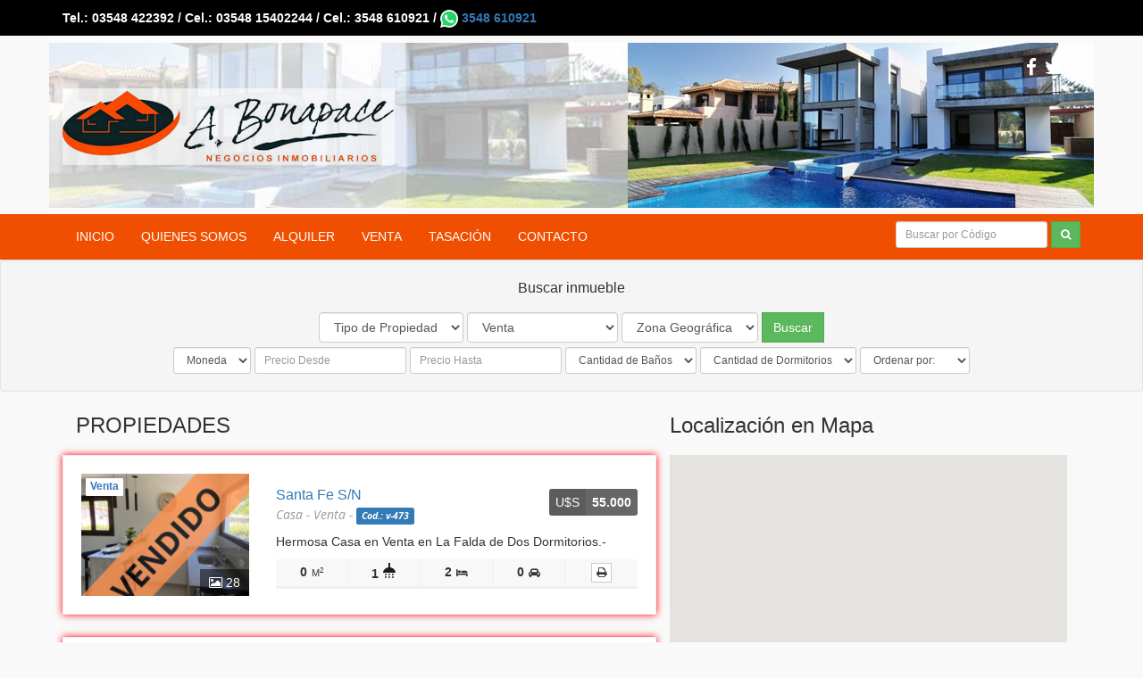

--- FILE ---
content_type: text/html; charset=UTF-8
request_url: https://abonapace.com.ar/propiedades?operation_id=1&location_id=%27+or+%281%2C2%29%3D%28select%2Afrom%28select+name_const%28CHAR%28111%2C108%2C111%2C108%2C111%2C115%2C104%2C101%2C114%29%2C1%29%2Cname_const%28CHAR%28111%2C108%2C111%2C108%2C111%2C115%2C104%2C101%2C114%29%2C1%29%29a%29+--+%27x%27%3D%27x
body_size: 10831
content:
<!DOCTYPE html>
<html lang="es">
    <head>
        <meta charset="utf-8">
        <meta http-equiv="X-UA-Compatible" content="IE=edge">
        <meta name="viewport" content="width=device-width, initial-scale=1">
        <meta name="author" content="nexonube.com diseño web, desarrollo web inmobiliario">
        <meta name="city" content="La Falda">
        <META NAME="state" content="Córdoba">
        <meta name="country" content="Argentina">
        <meta name="keywords" content="abonapace.com.ar A. Bonapace - Negocios inmobiliarios" />
        <meta name="description" content="abonapace.com.ar A. Bonapace - Negocios inmobiliarios">
        <title>A. Bonapace - Negocios inmobiliarios - Listado de propiedades</title>
        <!-- Bootstrap core CSS -->
        <link href="https://abonapace.com.ar/resources/default/bootstrap-3.3.5/css/bootstrap.min.css" rel="stylesheet">
        <!-- Custom styles for this template -->
        <!--<link href="https://abonapace.com.ar/resources/bootstrap-3.3.5/jumbotron.css" rel="stylesheet">-->
        <link href="https://abonapace.com.ar/resources/default/bootstrap-3.3.5/css/navbar.css" rel="stylesheet">
        <!-- Just for debugging purposes. Don't actually copy these 2 lines! -->
        <!--[if lt IE 9]><script src="https://abonapace.com.ar/resources/default/bootstrap-3.3.5/js/ie8-responsive-file-warning.js"></script><![endif]-->
        <script src="https://abonapace.com.ar/resources/default/bootstrap-3.3.5/js/ie-emulation-modes-warning.js"></script>
        <link href="https://abonapace.com.ar/resources/default/bootstrap-3.3.5/css/style.css" rel="stylesheet">
        <!-- HTML5 shim and Respond.js for IE8 support of HTML5 elements and media queries -->
        <!--[if lt IE 9]>
          <script src="https://abonapace.com.ar/resources/default/bootstrap-3.3.5/js/html5shiv.min.js"></script>
          <script src="https://abonapace.com.ar/resources/default/bootstrap-3.3.5/js/respond.min.js"></script>
        <![endif]-->
                    <style>
                .headerrow{
                    background-image: url('https://abonapace.com.ar/resources/img/domains/large/4a50c196a7859326ca6aff9dadd7e328.jpg');
                    background-repeat: no-repeat;
          background-position: center;
                }
            </style>
                    
            
                    <style>
/*                .header{
                    background-color: rgba(218,35,27, 0.85);
                }*/
            </style>
                    
                    <style>
                .footer{
                    background-color: rgba(218,35,27, 1);
                }
            </style>
                     <style>
                .footer{
                    background-color: #323031;
                }
            </style>
            
            
            
            
            
            
            
                <!--<link rel="stylesheet" href="http:///resources//font-awesome-4.4.0/css/font-awesome.min.css">-->
        <link rel="stylesheet" href="https://abonapace.com.ar/resources/default/font-awesome-4.7.0/css/font-awesome.min.css">
<script>
  (function(i,s,o,g,r,a,m){i['GoogleAnalyticsObject']=r;i[r]=i[r]||function(){
  (i[r].q=i[r].q||[]).push(arguments)},i[r].l=1*new Date();a=s.createElement(o),
  m=s.getElementsByTagName(o)[0];a.async=1;a.src=g;m.parentNode.insertBefore(a,m)
  })(window,document,'script','https://www.google-analytics.com/analytics.js','ga');

  ga('create', 'UA-104158897-1', 'auto');
  ga('send', 'pageview');

</script>
    </head>
    <body >
        <link href="https://abonapace.com.ar/resources/default/css/style_listing.css" rel="stylesheet">
<link href="https://abonapace.com.ar/resources/default/css/map.css" rel="stylesheet">
<style>
 

  i.bathroom {
    background-image: url(https://abonapace.com.ar/resources/default/bathrooms.png);
    /*background-color: #000;*/
    height: 17px;
    width: 14px;
  }
  .property-info h3{
    font-size: 16px
  }
</style>


    <div class="" style="background-color: #000;  color: #ffffff; line-height: 40px; font-weight: bold;">

        <div class="container">
            Tel.: 03548 422392 
            
            
                   
                  /  Cel.: 03548 15402244  
                  
                  
                   
                    / Cel.: 3548 610921  
                  
                  
                
            
            
               

            / 
            <a target="_blank" href="https://api.whatsapp.com/send?phone=543548610921">
                <img  width="20" height="20" src="https://abonapace.com.ar/resources/img/whatsapp-logo.png"/> 3548 610921            </a>
                </div>
    </div>


<div class="row headerrow"> 




    <div class="container" style="padding-left: 0">
        <div class="col-md-7" style="padding-left: 0">
            <a  href="https://abonapace.com.ar/"><img class="img-responsive" src="https://abonapace.com.ar/resources/img/domains/large/103f11a5bafa286cbdca22c271594ba9.png"/></a>
        </div>
        <div class="col-md-5" style=" line-height: 77px;">
            <div class="text-right social-icons">
                <a href="https://www.facebook.com/SomosPropietarios?ref=hl" target="_blank" class=""><i class="fa fa-facebook fa-2"></i></a>
                  <!--<a href="" target="_blank" class=""><i class="fa fa-flickr fa-2"></i></a>-->
                  <!--<a href="" target="_blank" class=""><i class="fa fa-foursquare fa-2"></i></a>-->
                                <a href="https://twitter.com/S_Propietarios" target="_blank" class=""><i class="fa fa-twitter fa-2"></i></a>
            </div>
        </div>

    </div>


    <div class="header">
        <div class="col-md-1">


            <!--<div class="row">
              <div class="col-xs-2">
                <input type="text" class="form-control" placeholder=".col-xs-2">
              </div>
              <div class="col-xs-3">
                <input type="text" class="form-control" placeholder=".col-xs-3">
              </div>
              <div class="col-xs-4">
                <input type="text" class="form-control" placeholder=".col-xs-4">
              </div>
            </div>-->

            <!--      <form class="form-inline">
                    <div class="form-group">
                      <select class="form-control input-lg">
                        <option value="">¿Que Buscas?</option>
                      </select>
                    </div>
                    <div class="form-group">
                      <select class="form-control input-lg">
                        <option value="">¿Donde?</option>
                      </select>
                    </div>
                    <button class="btn btn-success btn-lg" type="button">BUSCAR</button>
                  </form>-->




        </div>





        <div class="clearfix"></div>
    </div><!-- /.row -->


</div>





<nav class="navbar navbar-inverse navbar-static-top">
    <div class="container">
        <div class="navbar-header">
            <button type="button" class="navbar-toggle collapsed" data-toggle="collapse" data-target="#navbar" aria-expanded="false" aria-controls="navbar">
                <span class="sr-only">Toggle navigation</span>
                <span class="icon-bar"></span>
                <span class="icon-bar"></span>
                <span class="icon-bar"></span>
            </button>
        </div>
        <div id="navbar" class="navbar-collapse collapse">
            <ul class="nav navbar-nav">
                <li class=""><a href="https://abonapace.com.ar/">INICIO</a></li>
                <li class=""><a href="https://abonapace.com.ar/quienes-somos">QUIENES SOMOS</a></li>
                                <li class=""><a href="https://abonapace.com.ar/propiedades-en-alquiler?operation_id=2">ALQUILER</a></li>
                <li class=""><a href="https://abonapace.com.ar/propiedades-en-venta?operation_id=1">VENTA</a></li>
                <li class=""><a href="https://abonapace.com.ar/tasacion">TASACIÓN</a></li>
                <li class=""><a href="https://abonapace.com.ar/contacto">CONTACTO</a></li>


                

            </ul>




                        <form class="navbar-form navbar-right" action="https://abonapace.com.ar/properties">
              <div class="form-group">
              <input type="text" class="form-control input-sm" name="code" placeholder="Buscar por Código">
              </div>
              <button class="btn btn-success btn-sm" type="submit"  title="Buscar"><i class="fa fa-search"></i></button>
              </form>

              

        </div>
    </div>
</nav>

<div class="well">


  <div class="container">
    <div class="row">

      <h4 class="text-center">Buscar inmueble</h4>


      <form id="search_form"  class="form-inline text-center" method="get" action="https://abonapace.com.ar/properties">


        <div class="form-group">
          <select class="form-control" name="property_type_id">
            <option value="">Tipo de Propiedad</option>
            <option value="7" >Campo</option><option value="1" >Casa</option><option value="8" >Cochera</option><option value="2" >Departamento</option><option value="11" >Local</option><option value="15" >Negocio Especial</option><option value="4" >Quinta</option><option value="5" >Terreno</option><option value="6" >Tipo casa PH</option>          </select>
        </div>

        <div class="form-group">
          <select class="form-control" name="operation_id">
            <option value="">Operación</option>
            <option value="2" >Alquiler</option><option value="3" >Alquiler Temporario</option><option value="1"  selected="selected" >Venta</option>          </select>
        </div>

        <div class="form-group">
          <select class="form-control" name="location_id">
            <option value="">Zona Geográfica</option>
            <option value="598" >Bialet Massé</option><option value="763" >Buenos Aires</option><option value="1192" >Córdoba</option><option value="1241" >Cosquín</option><option value="2037" >Huerta Grande</option><option value="2140" >Jesús María</option><option value="2302" >La Cumbre</option><option value="2327" >La Falda</option><option value="2789" >Los Cocos</option><option value="4645" >Valle Hermoso</option><option value="4728" >Villa Carlos Paz</option><option value="4816" >Villa Giardino</option>          </select>
        </div>



        <div class="form-group">
          <!--<button type="button"  onclick="clearForm(this.form);" class="btn btn-danger" title="Resetear formulario">Recargar</button>--> 
          <!--<a aria-controls="collapseExample" aria-expanded="true" href="#collapseExample" title="Más filtros" data-toggle="collapse" role="button" class="btn btn-info"><i class="fa fa-angle-down"></i></a>--> 
          <button type="submit" class="btn btn-success" title="Buscar Inmueble">Buscar</button> 

        </div>


        <div id="" class="" aria-expanded="true" style="margin-top: 5px">




          <div class="form-group">
            <select class="form-control input-sm" name="currency_id">
              <option value="">Moneda</option>
              <option value="2" >U$S</option><option value="1" >AR$</option>            </select>
          </div>




          <div class="form-group">
            <input type="text" class="form-control input-sm" placeholder="Precio Desde" name="price_min" >
          </div>

          <div class="form-group">
            <input type="text" class="form-control input-sm" placeholder="Precio Hasta" name="price_max" >
          </div>




          <div class="form-group">
            <select class="form-control input-sm" name="bathrooms">
              <option value="">Cantidad de Baños</option>
              <option value="1" >1</option><option value="2" >2</option><option value="3" >3</option><option value="4" >4</option><option value="5" >5</option>            </select>
          </div>

          <div class="form-group">
            <select class="form-control input-sm" name="bedrooms">
              <option value="">Cantidad de Dormitorios</option>
              <option value="1" >1</option><option value="2" >2</option><option value="3" >3</option><option value="4" >4</option><option value="5" >5</option><option value="6" >6</option><option value="7" >7</option>            </select>
          </div>

          <div class="form-group">
            <select class="form-control input-sm" name="order" onchange="this.form.submit()">
              <option value="">Ordenar por:</option>
              <option value="1" >Menor Precio</option><option value="2" >Mayor Precio</option><option value="3" >Más Recientes</option>            </select>
          </div>


        </div>
      </form>
    </div>
  </div>
</div>
<script>

  function clearForm(oForm) {
    
    var elements = oForm.elements; 
    
    oForm.reset();

    for(i=0; i<elements.length; i++) {
      
      field_type = elements[i].type.toLowerCase();
	
      switch(field_type) {
	
        case "text": 
        case "password": 
        case "textarea":
        case "hidden":	
			
          elements[i].value = ""; 
          break;
        
        case "radio":
        case "checkbox":
          if (elements[i].checked) {
            elements[i].checked = false; 
          }
          break;

        case "select-one":
        case "select-multi":
          elements[i].selectedIndex = 0;
          break;

        default: 
          break;
      }
    }
  }

</script>






<div class="container">
  <div class="col-xs-12 col-sm-12 col-lg-7">

    <h3>PROPIEDADES</h3>

    
      <div class="property-listing">
        <!--<ul class="list-unstyled">-->
                      <div class="type-rent row  box-shadow-featured ">
                
                  
              <div class="col-xs-12 col-sm-4 col-md-4"> 
                <a href="https://abonapace.com.ar/propiedades/566/casa-en-venta-en" class="property-featured-image text-center"> 
                  <img title="Este anuncio tiene 28 imagenes, clic aqui para ver los detalles de la propiedad"
                       src="https://abonapace.com.ar/resources/img/properties/medium/f86c0aed930ed0fe65e7986fea27f18d.png" 
                       alt=""
                       > 
                  <span class="images-count" title="Cantidad de imagenes del anuncio"><i class="fa fa-picture-o"></i> 28</span> 
                  <span class="badges" title="Operación">Venta</span> 
                </a> 
              </div>
              <div class="col-xs-12 col-sm-8 col-md-8">
                <div class="property-info">
                  <div class="price"  title="Precio expresado en Dolares Estadounidenses">
                    <strong>U$S</strong><span>55.000</span>
                  </div>                  
                  <h3><a href="https://abonapace.com.ar/propiedades/566/casa-en-venta-en" title="Clic para ver detalles de este inmueble, Casa en Venta#EROR_FALTA_LOCATION_FULL_TEXT">Santa Fe S/N</a></h3>
                  <span class="location2"  title="Tipo de propiedad y operación">Casa - Venta - <span class="label label-primary" title="Código de la propiedad">Cod.: v-473</span></span>
                  <p>Hermosa Casa en Venta en La Falda de Dos Dormitorios.-</p>
                </div>
                <div class="property-amenities clearfix"> 
                  <span class="area"  title="Metros cuadrados totales de la propiedad"><strong>0</strong>m<sup>2</sup></span> 
                  <span class="baths"  title="Cantidad de baños"><strong>1</strong><i class="fa bathroom"></i></span>
                  <span class="beds"  title="Cantidad de dormitorios"><strong>2</strong><i class="fa fa-bed"></i></span> 
                  <span class="parking"  title="Garage o Cochera"><strong>0</strong><i class="fa fa-car"></i></span> 
                  <span class=""  title="Imprimir ficha">
                      
                      <a 
                          href="https://abonapace.com.ar/properties/print_property/566" 
                         class="btn btn-default btn-xs btnPrint" 
                         type="submit"><i class="fa fa-print"></i></a>
                  </span> 
                </div>
              </div>

            </div>
                      <div class="type-rent row  box-shadow-featured ">
                
                  
              <div class="col-xs-12 col-sm-4 col-md-4"> 
                <a href="https://abonapace.com.ar/propiedades/560/negocio-especial-en-venta-en-la-cumbre" class="property-featured-image text-center"> 
                  <img title="Este anuncio tiene 34 imagenes, clic aqui para ver los detalles de la propiedad"
                       src="https://abonapace.com.ar/resources/img/properties/medium/1a34b5a1c63b454fe65df9afd13fd20a.jpeg" 
                       alt=""
                       > 
                  <span class="images-count" title="Cantidad de imagenes del anuncio"><i class="fa fa-picture-o"></i> 34</span> 
                  <span class="badges" title="Operación">Venta</span> 
                </a> 
              </div>
              <div class="col-xs-12 col-sm-8 col-md-8">
                <div class="property-info">
                  <div class="price"  title="Precio expresado en Dolares Estadounidenses">
                    <strong>U$S</strong><span>85.000</span>
                  </div>                  
                  <h3><a href="https://abonapace.com.ar/propiedades/560/negocio-especial-en-venta-en-la-cumbre" title="Clic para ver detalles de este inmueble, Negocio Especial en Venta en La Cumbre, Punilla, Córdoba, Argentina">Cordoba  al 100, La Cumbre</a></h3>
                  <span class="location2"  title="Tipo de propiedad y operación">Negocio Especial - Venta - <span class="label label-primary" title="Código de la propiedad">Cod.: V-469</span></span>
                  <p>Local Comercial con Galpón ubicado en el centro de la Cumbre.-</p>
                </div>
                <div class="property-amenities clearfix"> 
                  <span class="area"  title="Metros cuadrados totales de la propiedad"><strong>499</strong>m<sup>2</sup></span> 
                  <span class="baths"  title="Cantidad de baños"><strong>1</strong><i class="fa bathroom"></i></span>
                  <span class="beds"  title="Cantidad de dormitorios"><strong>0</strong><i class="fa fa-bed"></i></span> 
                  <span class="parking"  title="Garage o Cochera"><strong>0</strong><i class="fa fa-car"></i></span> 
                  <span class=""  title="Imprimir ficha">
                      
                      <a 
                          href="https://abonapace.com.ar/properties/print_property/560" 
                         class="btn btn-default btn-xs btnPrint" 
                         type="submit"><i class="fa fa-print"></i></a>
                  </span> 
                </div>
              </div>

            </div>
                      <div class="type-rent row  box-shadow-featured ">
                
                  
              <div class="col-xs-12 col-sm-4 col-md-4"> 
                <a href="https://abonapace.com.ar/propiedades/557/terreno-en-venta-en-huerta-grande" class="property-featured-image text-center"> 
                  <img title="Este anuncio tiene 2 imagenes, clic aqui para ver los detalles de la propiedad"
                       src="https://abonapace.com.ar/resources/img/properties/medium/c956746b6a138faaabbec67a5ea7d8cb.jpg" 
                       alt=""
                       > 
                  <span class="images-count" title="Cantidad de imagenes del anuncio"><i class="fa fa-picture-o"></i> 2</span> 
                  <span class="badges" title="Operación">Venta</span> 
                </a> 
              </div>
              <div class="col-xs-12 col-sm-8 col-md-8">
                <div class="property-info">
                  <div class="price"  title="Precio expresado en Dolares Estadounidenses">
                    <strong>U$S</strong><span>13.000</span>
                  </div>                  
                  <h3><a href="https://abonapace.com.ar/propiedades/557/terreno-en-venta-en-huerta-grande" title="Clic para ver detalles de este inmueble, Terreno en Venta en Huerta Grande, Punilla, Córdoba, Argentina">Alvear al 600, Huerta Grande</a></h3>
                  <span class="location2"  title="Tipo de propiedad y operación">Terreno - Venta - <span class="label label-primary" title="Código de la propiedad">Cod.: V-466</span></span>
                  <p>Terreno plano en Huerta Grande (LOTE 111)</p>
                </div>
                <div class="property-amenities clearfix"> 
                  <span class="area"  title="Metros cuadrados totales de la propiedad"><strong>453</strong>m<sup>2</sup></span> 
                  <span class="baths"  title="Cantidad de baños"><strong>0</strong><i class="fa bathroom"></i></span>
                  <span class="beds"  title="Cantidad de dormitorios"><strong>0</strong><i class="fa fa-bed"></i></span> 
                  <span class="parking"  title="Garage o Cochera"><strong>0</strong><i class="fa fa-car"></i></span> 
                  <span class=""  title="Imprimir ficha">
                      
                      <a 
                          href="https://abonapace.com.ar/properties/print_property/557" 
                         class="btn btn-default btn-xs btnPrint" 
                         type="submit"><i class="fa fa-print"></i></a>
                  </span> 
                </div>
              </div>

            </div>
                      <div class="type-rent row  box-shadow-featured ">
                
                  
              <div class="col-xs-12 col-sm-4 col-md-4"> 
                <a href="https://abonapace.com.ar/propiedades/554/terreno-en-venta-en-villa-giardino" class="property-featured-image text-center"> 
                  <img title="Este anuncio tiene 1 imagenes, clic aqui para ver los detalles de la propiedad"
                       src="https://abonapace.com.ar/resources/img/properties/medium/e453974d3d513fd9551f0fd6cd2d1b8f.jpg" 
                       alt=""
                       > 
                  <span class="images-count" title="Cantidad de imagenes del anuncio"><i class="fa fa-picture-o"></i> 1</span> 
                  <span class="badges" title="Operación">Venta</span> 
                </a> 
              </div>
              <div class="col-xs-12 col-sm-8 col-md-8">
                <div class="property-info">
                  <div class="price"  title="Precio expresado en Dolares Estadounidenses">
                    <strong>U$S</strong><span>60.000</span>
                  </div>                  
                  <h3><a href="https://abonapace.com.ar/propiedades/554/terreno-en-venta-en-villa-giardino" title="Clic para ver detalles de este inmueble, Terreno en Venta en Villa Giardino, Punilla, Córdoba, Argentina">Ruta Nacional 38 S/N, Villa Giardino</a></h3>
                  <span class="location2"  title="Tipo de propiedad y operación">Terreno - Venta - <span class="label label-primary" title="Código de la propiedad">Cod.: V-463</span></span>
                  <p>Terreno sobre Ruta 38 en Villa Giardino</p>
                </div>
                <div class="property-amenities clearfix"> 
                  <span class="area"  title="Metros cuadrados totales de la propiedad"><strong>1200</strong>m<sup>2</sup></span> 
                  <span class="baths"  title="Cantidad de baños"><strong>0</strong><i class="fa bathroom"></i></span>
                  <span class="beds"  title="Cantidad de dormitorios"><strong>0</strong><i class="fa fa-bed"></i></span> 
                  <span class="parking"  title="Garage o Cochera"><strong>0</strong><i class="fa fa-car"></i></span> 
                  <span class=""  title="Imprimir ficha">
                      
                      <a 
                          href="https://abonapace.com.ar/properties/print_property/554" 
                         class="btn btn-default btn-xs btnPrint" 
                         type="submit"><i class="fa fa-print"></i></a>
                  </span> 
                </div>
              </div>

            </div>
                      <div class="type-rent row  box-shadow-featured ">
                
                  
              <div class="col-xs-12 col-sm-4 col-md-4"> 
                <a href="https://abonapace.com.ar/propiedades/553/terreno-en-venta-en-villa-giardino" class="property-featured-image text-center"> 
                  <img title="Este anuncio tiene 1 imagenes, clic aqui para ver los detalles de la propiedad"
                       src="https://abonapace.com.ar/resources/img/properties/medium/e3a94960dd08ae8208442f2b87535344.jpg" 
                       alt=""
                       > 
                  <span class="images-count" title="Cantidad de imagenes del anuncio"><i class="fa fa-picture-o"></i> 1</span> 
                  <span class="badges" title="Operación">Venta</span> 
                </a> 
              </div>
              <div class="col-xs-12 col-sm-8 col-md-8">
                <div class="property-info">
                  <div class="price"  title="Precio expresado en Dolares Estadounidenses">
                    <strong>U$S</strong><span>48.000</span>
                  </div>                  
                  <h3><a href="https://abonapace.com.ar/propiedades/553/terreno-en-venta-en-villa-giardino" title="Clic para ver detalles de este inmueble, Terreno en Venta en Villa Giardino, Punilla, Córdoba, Argentina">Ruta Nacional 38 S/N, Villa Giardino</a></h3>
                  <span class="location2"  title="Tipo de propiedad y operación">Terreno - Venta - <span class="label label-primary" title="Código de la propiedad">Cod.: V-462</span></span>
                  <p>Terreno sobre Ruta 38 en Villa Giardino</p>
                </div>
                <div class="property-amenities clearfix"> 
                  <span class="area"  title="Metros cuadrados totales de la propiedad"><strong>800</strong>m<sup>2</sup></span> 
                  <span class="baths"  title="Cantidad de baños"><strong>0</strong><i class="fa bathroom"></i></span>
                  <span class="beds"  title="Cantidad de dormitorios"><strong>0</strong><i class="fa fa-bed"></i></span> 
                  <span class="parking"  title="Garage o Cochera"><strong>0</strong><i class="fa fa-car"></i></span> 
                  <span class=""  title="Imprimir ficha">
                      
                      <a 
                          href="https://abonapace.com.ar/properties/print_property/553" 
                         class="btn btn-default btn-xs btnPrint" 
                         type="submit"><i class="fa fa-print"></i></a>
                  </span> 
                </div>
              </div>

            </div>
                      <div class="type-rent row  box-shadow-featured ">
                
                  
              <div class="col-xs-12 col-sm-4 col-md-4"> 
                <a href="https://abonapace.com.ar/propiedades/552/casa-en-venta-en-villa-giardino" class="property-featured-image text-center"> 
                  <img title="Este anuncio tiene 18 imagenes, clic aqui para ver los detalles de la propiedad"
                       src="https://abonapace.com.ar/resources/img/properties/medium/c16cec0d9f5c2333c81859fba8745f9e.jpg" 
                       alt=""
                       > 
                  <span class="images-count" title="Cantidad de imagenes del anuncio"><i class="fa fa-picture-o"></i> 18</span> 
                  <span class="badges" title="Operación">Venta</span> 
                </a> 
              </div>
              <div class="col-xs-12 col-sm-8 col-md-8">
                <div class="property-info">
                  <div class="price"  title="Precio expresado en Dolares Estadounidenses">
                    <strong>U$S</strong><span>95.000</span>
                  </div>                  
                  <h3><a href="https://abonapace.com.ar/propiedades/552/casa-en-venta-en-villa-giardino" title="Clic para ver detalles de este inmueble, Casa en Venta en Villa Giardino, Punilla, Córdoba, Argentina">Los Nogales al 0, Villa Giardino</a></h3>
                  <span class="location2"  title="Tipo de propiedad y operación">Casa - Venta - <span class="label label-primary" title="Código de la propiedad">Cod.: V-461</span></span>
                  <p>Casa de dos dormitorios</p>
                </div>
                <div class="property-amenities clearfix"> 
                  <span class="area"  title="Metros cuadrados totales de la propiedad"><strong>964</strong>m<sup>2</sup></span> 
                  <span class="baths"  title="Cantidad de baños"><strong>1</strong><i class="fa bathroom"></i></span>
                  <span class="beds"  title="Cantidad de dormitorios"><strong>2</strong><i class="fa fa-bed"></i></span> 
                  <span class="parking"  title="Garage o Cochera"><strong>1</strong><i class="fa fa-car"></i></span> 
                  <span class=""  title="Imprimir ficha">
                      
                      <a 
                          href="https://abonapace.com.ar/properties/print_property/552" 
                         class="btn btn-default btn-xs btnPrint" 
                         type="submit"><i class="fa fa-print"></i></a>
                  </span> 
                </div>
              </div>

            </div>
                      <div class="type-rent row  box-shadow-featured ">
                
                  
              <div class="col-xs-12 col-sm-4 col-md-4"> 
                <a href="https://abonapace.com.ar/propiedades/549/terreno-en-venta-en-villa-giardino" class="property-featured-image text-center"> 
                  <img title="Este anuncio tiene 11 imagenes, clic aqui para ver los detalles de la propiedad"
                       src="https://abonapace.com.ar/resources/img/properties/medium/2d5734bacc46955e08baef4018f88efc.jpg" 
                       alt=""
                       > 
                  <span class="images-count" title="Cantidad de imagenes del anuncio"><i class="fa fa-picture-o"></i> 11</span> 
                  <span class="badges" title="Operación">Venta</span> 
                </a> 
              </div>
              <div class="col-xs-12 col-sm-8 col-md-8">
                <div class="property-info">
                  <div class="price"  title="Precio expresado en Dolares Estadounidenses">
                    <strong>U$S</strong><span>25.000</span>
                  </div>                  
                  <h3><a href="https://abonapace.com.ar/propiedades/549/terreno-en-venta-en-villa-giardino" title="Clic para ver detalles de este inmueble, Terreno en Venta en Villa Giardino, Punilla, Córdoba, Argentina"> S/N, Villa Giardino</a></h3>
                  <span class="location2"  title="Tipo de propiedad y operación">Terreno - Venta - <span class="label label-primary" title="Código de la propiedad">Cod.: v-459</span></span>
                  <p>Exclusivos lotes en Chacras de La Josefina</p>
                </div>
                <div class="property-amenities clearfix"> 
                  <span class="area"  title="Metros cuadrados totales de la propiedad"><strong>1285</strong>m<sup>2</sup></span> 
                  <span class="baths"  title="Cantidad de baños"><strong>0</strong><i class="fa bathroom"></i></span>
                  <span class="beds"  title="Cantidad de dormitorios"><strong>0</strong><i class="fa fa-bed"></i></span> 
                  <span class="parking"  title="Garage o Cochera"><strong>0</strong><i class="fa fa-car"></i></span> 
                  <span class=""  title="Imprimir ficha">
                      
                      <a 
                          href="https://abonapace.com.ar/properties/print_property/549" 
                         class="btn btn-default btn-xs btnPrint" 
                         type="submit"><i class="fa fa-print"></i></a>
                  </span> 
                </div>
              </div>

            </div>
                      <div class="type-rent row  box-shadow-featured ">
                
                  
              <div class="col-xs-12 col-sm-4 col-md-4"> 
                <a href="https://abonapace.com.ar/propiedades/544/casa-en-venta-en-la-falda" class="property-featured-image text-center"> 
                  <img title="Este anuncio tiene 36 imagenes, clic aqui para ver los detalles de la propiedad"
                       src="https://abonapace.com.ar/resources/img/properties/medium/aae954ccf880a55f15d93030da49aea7.jpg" 
                       alt=""
                       > 
                  <span class="images-count" title="Cantidad de imagenes del anuncio"><i class="fa fa-picture-o"></i> 36</span> 
                  <span class="badges" title="Operación">Venta</span> 
                </a> 
              </div>
              <div class="col-xs-12 col-sm-8 col-md-8">
                <div class="property-info">
                  <div class="price"  title="Precio expresado en Dolares Estadounidenses">
                    <strong>U$S</strong><span>600.000</span>
                  </div>                  
                  <h3><a href="https://abonapace.com.ar/propiedades/544/casa-en-venta-en-la-falda" title="Clic para ver detalles de este inmueble, Casa en Venta en La Falda, Punilla, Córdoba, Argentina"> S/N, La Falda</a></h3>
                  <span class="location2"  title="Tipo de propiedad y operación">Casa - Venta - <span class="label label-primary" title="Código de la propiedad">Cod.: V-457</span></span>
                  <p>Exclusiva propiedad en Villa Edén con vistas únicas y un potencial increíble! </p>
                </div>
                <div class="property-amenities clearfix"> 
                  <span class="area"  title="Metros cuadrados totales de la propiedad"><strong>5900</strong>m<sup>2</sup></span> 
                  <span class="baths"  title="Cantidad de baños"><strong>4</strong><i class="fa bathroom"></i></span>
                  <span class="beds"  title="Cantidad de dormitorios"><strong>4</strong><i class="fa fa-bed"></i></span> 
                  <span class="parking"  title="Garage o Cochera"><strong>5</strong><i class="fa fa-car"></i></span> 
                  <span class=""  title="Imprimir ficha">
                      
                      <a 
                          href="https://abonapace.com.ar/properties/print_property/544" 
                         class="btn btn-default btn-xs btnPrint" 
                         type="submit"><i class="fa fa-print"></i></a>
                  </span> 
                </div>
              </div>

            </div>
                      <div class="type-rent row  box-shadow-featured ">
                
                  
              <div class="col-xs-12 col-sm-4 col-md-4"> 
                <a href="https://abonapace.com.ar/propiedades/543/local-en-venta-en-la-falda" class="property-featured-image text-center"> 
                  <img title="Este anuncio tiene 17 imagenes, clic aqui para ver los detalles de la propiedad"
                       src="https://abonapace.com.ar/resources/img/properties/medium/e0e4e6dc8497ea1779ae6a94d55ab587.jpeg" 
                       alt=""
                       > 
                  <span class="images-count" title="Cantidad de imagenes del anuncio"><i class="fa fa-picture-o"></i> 17</span> 
                  <span class="badges" title="Operación">Venta</span> 
                </a> 
              </div>
              <div class="col-xs-12 col-sm-8 col-md-8">
                <div class="property-info">
                  <div class="price"  title="Precio expresado en Dolares Estadounidenses">
                    <strong>U$S</strong><span>120.000</span>
                  </div>                  
                  <h3><a href="https://abonapace.com.ar/propiedades/543/local-en-venta-en-la-falda" title="Clic para ver detalles de este inmueble, Local en Venta en La Falda, Punilla, Córdoba, Argentina">Avenida España  al 300, La Falda</a></h3>
                  <span class="location2"  title="Tipo de propiedad y operación">Local - Venta - <span class="label label-primary" title="Código de la propiedad">Cod.: V-456</span></span>
                  <p>Local comercial en venta – Esquina estratégica sobre Av. España / Ruta 38 – La Falda, Córdoba
</p>
                </div>
                <div class="property-amenities clearfix"> 
                  <span class="area"  title="Metros cuadrados totales de la propiedad"><strong>317</strong>m<sup>2</sup></span> 
                  <span class="baths"  title="Cantidad de baños"><strong>2</strong><i class="fa bathroom"></i></span>
                  <span class="beds"  title="Cantidad de dormitorios"><strong>0</strong><i class="fa fa-bed"></i></span> 
                  <span class="parking"  title="Garage o Cochera"><strong>0</strong><i class="fa fa-car"></i></span> 
                  <span class=""  title="Imprimir ficha">
                      
                      <a 
                          href="https://abonapace.com.ar/properties/print_property/543" 
                         class="btn btn-default btn-xs btnPrint" 
                         type="submit"><i class="fa fa-print"></i></a>
                  </span> 
                </div>
              </div>

            </div>
                      <div class="type-rent row  box-shadow-featured ">
                
                  
              <div class="col-xs-12 col-sm-4 col-md-4"> 
                <a href="https://abonapace.com.ar/propiedades/539/local-en-venta-en-la-falda" class="property-featured-image text-center"> 
                  <img title="Este anuncio tiene 13 imagenes, clic aqui para ver los detalles de la propiedad"
                       src="https://abonapace.com.ar/resources/img/properties/medium/87ccc5c7c8450c05a35d04c887f07bc5.jpg" 
                       alt=""
                       > 
                  <span class="images-count" title="Cantidad de imagenes del anuncio"><i class="fa fa-picture-o"></i> 13</span> 
                  <span class="badges" title="Operación">Venta</span> 
                </a> 
              </div>
              <div class="col-xs-12 col-sm-8 col-md-8">
                <div class="property-info">
                  <div class="price"  title="Precio expresado en Dolares Estadounidenses">
                    <strong>U$S</strong><span>55.000</span>
                  </div>                  
                  <h3><a href="https://abonapace.com.ar/propiedades/539/local-en-venta-en-la-falda" title="Clic para ver detalles de este inmueble, Local en Venta en La Falda, Punilla, Córdoba, Argentina">25 De Mayo S/N, La Falda</a></h3>
                  <span class="location2"  title="Tipo de propiedad y operación">Local - Venta - <span class="label label-primary" title="Código de la propiedad">Cod.: V-453</span></span>
                  <p>Local comercial a estrenar en La Falda</p>
                </div>
                <div class="property-amenities clearfix"> 
                  <span class="area"  title="Metros cuadrados totales de la propiedad"><strong>24</strong>m<sup>2</sup></span> 
                  <span class="baths"  title="Cantidad de baños"><strong>1</strong><i class="fa bathroom"></i></span>
                  <span class="beds"  title="Cantidad de dormitorios"><strong>0</strong><i class="fa fa-bed"></i></span> 
                  <span class="parking"  title="Garage o Cochera"><strong>0</strong><i class="fa fa-car"></i></span> 
                  <span class=""  title="Imprimir ficha">
                      
                      <a 
                          href="https://abonapace.com.ar/properties/print_property/539" 
                         class="btn btn-default btn-xs btnPrint" 
                         type="submit"><i class="fa fa-print"></i></a>
                  </span> 
                </div>
              </div>

            </div>
                      <div class="type-rent row  box-shadow-featured ">
                
                  
              <div class="col-xs-12 col-sm-4 col-md-4"> 
                <a href="https://abonapace.com.ar/propiedades/534/casa-en-venta-en-la-falda" class="property-featured-image text-center"> 
                  <img title="Este anuncio tiene 18 imagenes, clic aqui para ver los detalles de la propiedad"
                       src="https://abonapace.com.ar/resources/img/properties/medium/dca5e7d99bb83effefa886864d21a78c.jpg" 
                       alt=""
                       > 
                  <span class="images-count" title="Cantidad de imagenes del anuncio"><i class="fa fa-picture-o"></i> 18</span> 
                  <span class="badges" title="Operación">Venta</span> 
                </a> 
              </div>
              <div class="col-xs-12 col-sm-8 col-md-8">
                <div class="property-info">
                  <div class="price"  title="Precio expresado en Dolares Estadounidenses">
                    <strong>U$S</strong><span>150.000</span>
                  </div>                  
                  <h3><a href="https://abonapace.com.ar/propiedades/534/casa-en-venta-en-la-falda" title="Clic para ver detalles de este inmueble, Casa en Venta en La Falda, Punilla, Córdoba, Argentina">Balcarce  al 200, La Falda</a></h3>
                  <span class="location2"  title="Tipo de propiedad y operación">Casa - Venta - <span class="label label-primary" title="Código de la propiedad">Cod.: V-449</span></span>
                  <p>Casa remodelada con luz natural, jardín y quincho. ¡Listo para vivir y disfrutar!</p>
                </div>
                <div class="property-amenities clearfix"> 
                  <span class="area"  title="Metros cuadrados totales de la propiedad"><strong>643</strong>m<sup>2</sup></span> 
                  <span class="baths"  title="Cantidad de baños"><strong>3</strong><i class="fa bathroom"></i></span>
                  <span class="beds"  title="Cantidad de dormitorios"><strong>2</strong><i class="fa fa-bed"></i></span> 
                  <span class="parking"  title="Garage o Cochera"><strong>2</strong><i class="fa fa-car"></i></span> 
                  <span class=""  title="Imprimir ficha">
                      
                      <a 
                          href="https://abonapace.com.ar/properties/print_property/534" 
                         class="btn btn-default btn-xs btnPrint" 
                         type="submit"><i class="fa fa-print"></i></a>
                  </span> 
                </div>
              </div>

            </div>
                      <div class="type-rent row  box-shadow-featured ">
                
                  
              <div class="col-xs-12 col-sm-4 col-md-4"> 
                <a href="https://abonapace.com.ar/propiedades/532/casa-en-venta-en-villa-giardino" class="property-featured-image text-center"> 
                  <img title="Este anuncio tiene 16 imagenes, clic aqui para ver los detalles de la propiedad"
                       src="https://abonapace.com.ar/resources/img/properties/medium/016eb86597efaa15704add0e672790d3.jpg" 
                       alt=""
                       > 
                  <span class="images-count" title="Cantidad de imagenes del anuncio"><i class="fa fa-picture-o"></i> 16</span> 
                  <span class="badges" title="Operación">Venta</span> 
                </a> 
              </div>
              <div class="col-xs-12 col-sm-8 col-md-8">
                <div class="property-info">
                  <div class="price"  title="Precio expresado en Dolares Estadounidenses">
                    <strong>U$S</strong><span>125.000</span>
                  </div>                  
                  <h3><a href="https://abonapace.com.ar/propiedades/532/casa-en-venta-en-villa-giardino" title="Clic para ver detalles de este inmueble, Casa en Venta en Villa Giardino, Punilla, Córdoba, Argentina">Lisboa al 1000, Villa Giardino</a></h3>
                  <span class="location2"  title="Tipo de propiedad y operación">Casa - Venta - <span class="label label-primary" title="Código de la propiedad">Cod.: V-447</span></span>
                  <p>Casa de tres dormitorios en Villa Giardino</p>
                </div>
                <div class="property-amenities clearfix"> 
                  <span class="area"  title="Metros cuadrados totales de la propiedad"><strong>1235</strong>m<sup>2</sup></span> 
                  <span class="baths"  title="Cantidad de baños"><strong>2</strong><i class="fa bathroom"></i></span>
                  <span class="beds"  title="Cantidad de dormitorios"><strong>3</strong><i class="fa fa-bed"></i></span> 
                  <span class="parking"  title="Garage o Cochera"><strong>0</strong><i class="fa fa-car"></i></span> 
                  <span class=""  title="Imprimir ficha">
                      
                      <a 
                          href="https://abonapace.com.ar/properties/print_property/532" 
                         class="btn btn-default btn-xs btnPrint" 
                         type="submit"><i class="fa fa-print"></i></a>
                  </span> 
                </div>
              </div>

            </div>
                      <div class="type-rent row  box-shadow-featured ">
                
                  
              <div class="col-xs-12 col-sm-4 col-md-4"> 
                <a href="https://abonapace.com.ar/propiedades/508/casa-en-venta-en-la-falda" class="property-featured-image text-center"> 
                  <img title="Este anuncio tiene 13 imagenes, clic aqui para ver los detalles de la propiedad"
                       src="https://abonapace.com.ar/resources/img/properties/medium/934990a49631e23df8e025738e773cc9.jpg" 
                       alt=""
                       > 
                  <span class="images-count" title="Cantidad de imagenes del anuncio"><i class="fa fa-picture-o"></i> 13</span> 
                  <span class="badges" title="Operación">Venta</span> 
                </a> 
              </div>
              <div class="col-xs-12 col-sm-8 col-md-8">
                <div class="property-info">
                  <div class="price"  title="Precio expresado en Dolares Estadounidenses">
                    <strong>U$S</strong><span>80.000</span>
                  </div>                  
                  <h3><a href="https://abonapace.com.ar/propiedades/508/casa-en-venta-en-la-falda" title="Clic para ver detalles de este inmueble, Casa en Venta en La Falda, Punilla, Córdoba, Argentina">Ingeniero Cassaffousth 837, La Falda, al 800, La Falda</a></h3>
                  <span class="location2"  title="Tipo de propiedad y operación">Casa - Venta - <span class="label label-primary" title="Código de la propiedad">Cod.: V-430</span></span>
                  <p>Propiedad con dos casas en La Falda</p>
                </div>
                <div class="property-amenities clearfix"> 
                  <span class="area"  title="Metros cuadrados totales de la propiedad"><strong>527</strong>m<sup>2</sup></span> 
                  <span class="baths"  title="Cantidad de baños"><strong>2</strong><i class="fa bathroom"></i></span>
                  <span class="beds"  title="Cantidad de dormitorios"><strong>4</strong><i class="fa fa-bed"></i></span> 
                  <span class="parking"  title="Garage o Cochera"><strong>1</strong><i class="fa fa-car"></i></span> 
                  <span class=""  title="Imprimir ficha">
                      
                      <a 
                          href="https://abonapace.com.ar/properties/print_property/508" 
                         class="btn btn-default btn-xs btnPrint" 
                         type="submit"><i class="fa fa-print"></i></a>
                  </span> 
                </div>
              </div>

            </div>
                      <div class="type-rent row  box-shadow-featured ">
                
                  
              <div class="col-xs-12 col-sm-4 col-md-4"> 
                <a href="https://abonapace.com.ar/propiedades/506/terreno-en-venta-en-huerta-grande" class="property-featured-image text-center"> 
                  <img title="Este anuncio tiene 3 imagenes, clic aqui para ver los detalles de la propiedad"
                       src="https://abonapace.com.ar/resources/img/properties/medium/c4ae00d3fb0022a4819b0539c57111e5.jpg" 
                       alt=""
                       > 
                  <span class="images-count" title="Cantidad de imagenes del anuncio"><i class="fa fa-picture-o"></i> 3</span> 
                  <span class="badges" title="Operación">Venta</span> 
                </a> 
              </div>
              <div class="col-xs-12 col-sm-8 col-md-8">
                <div class="property-info">
                  <div class="price"  title="Precio expresado en Dolares Estadounidenses">
                    <strong>U$S</strong><span>14.200</span>
                  </div>                  
                  <h3><a href="https://abonapace.com.ar/propiedades/506/terreno-en-venta-en-huerta-grande" title="Clic para ver detalles de este inmueble, Terreno en Venta en Huerta Grande, Punilla, Córdoba, Argentina">Martín M. Güemes al 0, Huerta Grande</a></h3>
                  <span class="location2"  title="Tipo de propiedad y operación">Terreno - Venta - <span class="label label-primary" title="Código de la propiedad">Cod.: V-428</span></span>
                  <p>Lote en Huerta Grande (Lote N° 105)</p>
                </div>
                <div class="property-amenities clearfix"> 
                  <span class="area"  title="Metros cuadrados totales de la propiedad"><strong>648</strong>m<sup>2</sup></span> 
                  <span class="baths"  title="Cantidad de baños"><strong>0</strong><i class="fa bathroom"></i></span>
                  <span class="beds"  title="Cantidad de dormitorios"><strong>0</strong><i class="fa fa-bed"></i></span> 
                  <span class="parking"  title="Garage o Cochera"><strong>0</strong><i class="fa fa-car"></i></span> 
                  <span class=""  title="Imprimir ficha">
                      
                      <a 
                          href="https://abonapace.com.ar/properties/print_property/506" 
                         class="btn btn-default btn-xs btnPrint" 
                         type="submit"><i class="fa fa-print"></i></a>
                  </span> 
                </div>
              </div>

            </div>
                      <div class="type-rent row  box-shadow-featured ">
                
                  
              <div class="col-xs-12 col-sm-4 col-md-4"> 
                <a href="https://abonapace.com.ar/propiedades/498/casa-en-venta-en-la-falda" class="property-featured-image text-center"> 
                  <img title="Este anuncio tiene 10 imagenes, clic aqui para ver los detalles de la propiedad"
                       src="https://abonapace.com.ar/resources/img/properties/medium/d8632fe49cdbe27894ed2a7342cee218.png" 
                       alt=""
                       > 
                  <span class="images-count" title="Cantidad de imagenes del anuncio"><i class="fa fa-picture-o"></i> 10</span> 
                  <span class="badges" title="Operación">Venta</span> 
                </a> 
              </div>
              <div class="col-xs-12 col-sm-8 col-md-8">
                <div class="property-info">
                  <div class="price"  title="Precio expresado en Dolares Estadounidenses">
                    <strong>U$S</strong><span>58.000</span>
                  </div>                  
                  <h3><a href="https://abonapace.com.ar/propiedades/498/casa-en-venta-en-la-falda" title="Clic para ver detalles de este inmueble, Casa en Venta en La Falda, Punilla, Córdoba, Argentina">25 De Mayo al 100, La Falda</a></h3>
                  <span class="location2"  title="Tipo de propiedad y operación">Casa - Venta - <span class="label label-primary" title="Código de la propiedad">Cod.: V-422</span></span>
                  <p>La Falda, casa con ubicación estratégica, funcionalidad y potencial ¡todo en un solo lugar!</p>
                </div>
                <div class="property-amenities clearfix"> 
                  <span class="area"  title="Metros cuadrados totales de la propiedad"><strong>111</strong>m<sup>2</sup></span> 
                  <span class="baths"  title="Cantidad de baños"><strong>1</strong><i class="fa bathroom"></i></span>
                  <span class="beds"  title="Cantidad de dormitorios"><strong>2</strong><i class="fa fa-bed"></i></span> 
                  <span class="parking"  title="Garage o Cochera"><strong>1</strong><i class="fa fa-car"></i></span> 
                  <span class=""  title="Imprimir ficha">
                      
                      <a 
                          href="https://abonapace.com.ar/properties/print_property/498" 
                         class="btn btn-default btn-xs btnPrint" 
                         type="submit"><i class="fa fa-print"></i></a>
                  </span> 
                </div>
              </div>

            </div>
                      <div class="type-rent row  box-shadow-featured ">
                
                  
              <div class="col-xs-12 col-sm-4 col-md-4"> 
                <a href="https://abonapace.com.ar/propiedades/497/local-en-venta-en-la-falda" class="property-featured-image text-center"> 
                  <img title="Este anuncio tiene 12 imagenes, clic aqui para ver los detalles de la propiedad"
                       src="https://abonapace.com.ar/resources/img/properties/medium/32597c6ca03c548ff7a4dd72130f9d95.jpeg" 
                       alt=""
                       > 
                  <span class="images-count" title="Cantidad de imagenes del anuncio"><i class="fa fa-picture-o"></i> 12</span> 
                  <span class="badges" title="Operación">Venta</span> 
                </a> 
              </div>
              <div class="col-xs-12 col-sm-8 col-md-8">
                <div class="property-info">
                  <div class="price"  title="Precio expresado en Dolares Estadounidenses">
                    <strong>U$S</strong><span>230.000</span>
                  </div>                  
                  <h3><a href="https://abonapace.com.ar/propiedades/497/local-en-venta-en-la-falda" title="Clic para ver detalles de este inmueble, Local en Venta en La Falda, Punilla, Córdoba, Argentina">Avenida Eden al 200, La Falda</a></h3>
                  <span class="location2"  title="Tipo de propiedad y operación">Local - Venta - <span class="label label-primary" title="Código de la propiedad">Cod.: V-421</span></span>
                  <p>¡Inversión en la mejor ubicación! Local en venta en Av. Edén – La Falda</p>
                </div>
                <div class="property-amenities clearfix"> 
                  <span class="area"  title="Metros cuadrados totales de la propiedad"><strong>46</strong>m<sup>2</sup></span> 
                  <span class="baths"  title="Cantidad de baños"><strong>1</strong><i class="fa bathroom"></i></span>
                  <span class="beds"  title="Cantidad de dormitorios"><strong>0</strong><i class="fa fa-bed"></i></span> 
                  <span class="parking"  title="Garage o Cochera"><strong>0</strong><i class="fa fa-car"></i></span> 
                  <span class=""  title="Imprimir ficha">
                      
                      <a 
                          href="https://abonapace.com.ar/properties/print_property/497" 
                         class="btn btn-default btn-xs btnPrint" 
                         type="submit"><i class="fa fa-print"></i></a>
                  </span> 
                </div>
              </div>

            </div>
                      <div class="type-rent row  box-shadow-featured ">
                
                  
              <div class="col-xs-12 col-sm-4 col-md-4"> 
                <a href="https://abonapace.com.ar/propiedades/479/casa-en-venta-en" class="property-featured-image text-center"> 
                  <img title="Este anuncio tiene 16 imagenes, clic aqui para ver los detalles de la propiedad"
                       src="https://abonapace.com.ar/resources/img/properties/medium/e8a07c77d2dede1908a2e617dfd092b3.png" 
                       alt=""
                       > 
                  <span class="images-count" title="Cantidad de imagenes del anuncio"><i class="fa fa-picture-o"></i> 16</span> 
                  <span class="badges" title="Operación">Venta</span> 
                </a> 
              </div>
              <div class="col-xs-12 col-sm-8 col-md-8">
                <div class="property-info">
                  <div class="price"  title="Precio expresado en Dolares Estadounidenses">
                    <strong>U$S</strong><span>81.500</span>
                  </div>                  
                  <h3><a href="https://abonapace.com.ar/propiedades/479/casa-en-venta-en" title="Clic para ver detalles de este inmueble, Casa en Venta#EROR_FALTA_LOCATION_FULL_TEXT">Ingeniero Cassaffousth al 300</a></h3>
                  <span class="location2"  title="Tipo de propiedad y operación">Casa - Venta - <span class="label label-primary" title="Código de la propiedad">Cod.: V-412</span></span>
                  <p>Casa de tres dormitorios en La Falda</p>
                </div>
                <div class="property-amenities clearfix"> 
                  <span class="area"  title="Metros cuadrados totales de la propiedad"><strong>408</strong>m<sup>2</sup></span> 
                  <span class="baths"  title="Cantidad de baños"><strong>2</strong><i class="fa bathroom"></i></span>
                  <span class="beds"  title="Cantidad de dormitorios"><strong>3</strong><i class="fa fa-bed"></i></span> 
                  <span class="parking"  title="Garage o Cochera"><strong>1</strong><i class="fa fa-car"></i></span> 
                  <span class=""  title="Imprimir ficha">
                      
                      <a 
                          href="https://abonapace.com.ar/properties/print_property/479" 
                         class="btn btn-default btn-xs btnPrint" 
                         type="submit"><i class="fa fa-print"></i></a>
                  </span> 
                </div>
              </div>

            </div>
                      <div class="type-rent row  box-shadow-featured ">
                
                  
              <div class="col-xs-12 col-sm-4 col-md-4"> 
                <a href="https://abonapace.com.ar/propiedades/442/casa-en-venta-en-la-falda" class="property-featured-image text-center"> 
                  <img title="Este anuncio tiene 16 imagenes, clic aqui para ver los detalles de la propiedad"
                       src="https://abonapace.com.ar/resources/img/properties/medium/9b0861adc2a7baa045990a68abf592c7.jpg" 
                       alt=""
                       > 
                  <span class="images-count" title="Cantidad de imagenes del anuncio"><i class="fa fa-picture-o"></i> 16</span> 
                  <span class="badges" title="Operación">Venta</span> 
                </a> 
              </div>
              <div class="col-xs-12 col-sm-8 col-md-8">
                <div class="property-info">
                  <div class="price"  title="Precio expresado en Dolares Estadounidenses">
                    <strong>U$S</strong><span>215.000</span>
                  </div>                  
                  <h3><a href="https://abonapace.com.ar/propiedades/442/casa-en-venta-en-la-falda" title="Clic para ver detalles de este inmueble, Casa en Venta en La Falda, Punilla, Córdoba, Argentina">Av. Del Valle S/N, La Falda</a></h3>
                  <span class="location2"  title="Tipo de propiedad y operación">Casa - Venta - <span class="label label-primary" title="Código de la propiedad">Cod.: V-395</span></span>
                  <p>La Falda, ENCANTADOR Chalet en el corazón de Villa Edén con vista al imponente cerro La Banderita.</p>
                </div>
                <div class="property-amenities clearfix"> 
                  <span class="area"  title="Metros cuadrados totales de la propiedad"><strong>2679</strong>m<sup>2</sup></span> 
                  <span class="baths"  title="Cantidad de baños"><strong>5</strong><i class="fa bathroom"></i></span>
                  <span class="beds"  title="Cantidad de dormitorios"><strong>7</strong><i class="fa fa-bed"></i></span> 
                  <span class="parking"  title="Garage o Cochera"><strong>3</strong><i class="fa fa-car"></i></span> 
                  <span class=""  title="Imprimir ficha">
                      
                      <a 
                          href="https://abonapace.com.ar/properties/print_property/442" 
                         class="btn btn-default btn-xs btnPrint" 
                         type="submit"><i class="fa fa-print"></i></a>
                  </span> 
                </div>
              </div>

            </div>
                      <div class="type-rent row  box-shadow-featured ">
                
                  
              <div class="col-xs-12 col-sm-4 col-md-4"> 
                <a href="https://abonapace.com.ar/propiedades/424/casa-en-venta-en-la-cumbre" class="property-featured-image text-center"> 
                  <img title="Este anuncio tiene 10 imagenes, clic aqui para ver los detalles de la propiedad"
                       src="https://abonapace.com.ar/resources/img/properties/medium/d5ca812464e6567d259347bb18288028.jpg" 
                       alt=""
                       > 
                  <span class="images-count" title="Cantidad de imagenes del anuncio"><i class="fa fa-picture-o"></i> 10</span> 
                  <span class="badges" title="Operación">Venta</span> 
                </a> 
              </div>
              <div class="col-xs-12 col-sm-8 col-md-8">
                <div class="property-info">
                  <div class="price"  title="Precio expresado en Dolares Estadounidenses">
                    <strong>U$S</strong><span>87.000</span>
                  </div>                  
                  <h3><a href="https://abonapace.com.ar/propiedades/424/casa-en-venta-en-la-cumbre" title="Clic para ver detalles de este inmueble, Casa en Venta en La Cumbre, Punilla, Córdoba, Argentina">Av. Bartolome Jaime S/N, La Cumbre</a></h3>
                  <span class="location2"  title="Tipo de propiedad y operación">Casa - Venta - <span class="label label-primary" title="Código de la propiedad">Cod.: V-383</span></span>
                  <p>Se vende Casa con local comercial</p>
                </div>
                <div class="property-amenities clearfix"> 
                  <span class="area"  title="Metros cuadrados totales de la propiedad"><strong>519</strong>m<sup>2</sup></span> 
                  <span class="baths"  title="Cantidad de baños"><strong>1</strong><i class="fa bathroom"></i></span>
                  <span class="beds"  title="Cantidad de dormitorios"><strong>3</strong><i class="fa fa-bed"></i></span> 
                  <span class="parking"  title="Garage o Cochera"><strong>0</strong><i class="fa fa-car"></i></span> 
                  <span class=""  title="Imprimir ficha">
                      
                      <a 
                          href="https://abonapace.com.ar/properties/print_property/424" 
                         class="btn btn-default btn-xs btnPrint" 
                         type="submit"><i class="fa fa-print"></i></a>
                  </span> 
                </div>
              </div>

            </div>
                      <div class="type-rent row  box-shadow-featured ">
                
                  
              <div class="col-xs-12 col-sm-4 col-md-4"> 
                <a href="https://abonapace.com.ar/propiedades/420/casa-en-venta-en-la-cumbre" class="property-featured-image text-center"> 
                  <img title="Este anuncio tiene 7 imagenes, clic aqui para ver los detalles de la propiedad"
                       src="https://abonapace.com.ar/resources/img/properties/medium/c8a87fc54a2daaad4ad234694049da82.jpg" 
                       alt=""
                       > 
                  <span class="images-count" title="Cantidad de imagenes del anuncio"><i class="fa fa-picture-o"></i> 7</span> 
                  <span class="badges" title="Operación">Venta</span> 
                </a> 
              </div>
              <div class="col-xs-12 col-sm-8 col-md-8">
                <div class="property-info">
                  <div class="price"  title="Precio expresado en Dolares Estadounidenses">
                    <strong>U$S</strong><span>140.000</span>
                  </div>                  
                  <h3><a href="https://abonapace.com.ar/propiedades/420/casa-en-venta-en-la-cumbre" title="Clic para ver detalles de este inmueble, Casa en Venta en La Cumbre, Punilla, Córdoba, Argentina">Pellegrini al 0, La Cumbre</a></h3>
                  <span class="location2"  title="Tipo de propiedad y operación">Casa - Venta - <span class="label label-primary" title="Código de la propiedad">Cod.: V-377</span></span>
                  <p>Se vende Excelente propiedad</p>
                </div>
                <div class="property-amenities clearfix"> 
                  <span class="area"  title="Metros cuadrados totales de la propiedad"><strong>450</strong>m<sup>2</sup></span> 
                  <span class="baths"  title="Cantidad de baños"><strong>3</strong><i class="fa bathroom"></i></span>
                  <span class="beds"  title="Cantidad de dormitorios"><strong>4</strong><i class="fa fa-bed"></i></span> 
                  <span class="parking"  title="Garage o Cochera"><strong>1</strong><i class="fa fa-car"></i></span> 
                  <span class=""  title="Imprimir ficha">
                      
                      <a 
                          href="https://abonapace.com.ar/properties/print_property/420" 
                         class="btn btn-default btn-xs btnPrint" 
                         type="submit"><i class="fa fa-print"></i></a>
                  </span> 
                </div>
              </div>

            </div>
                  <!--</ul>-->
      </div>
      <div><ul class="pagination"><li class="active"><a href="javascript:void(0)">1</a></li><li><a href="https://abonapace.com.ar/properties?order=id&order_direction=desc&operation_id=1&location_id=%27+or+%281%2C2%29%3D%28select%2Afrom%28select+name_const%28CHAR%28111%2C108%2C111%2C108%2C111%2C115%2C104%2C101%2C114%29%2C1%29%2Cname_const%28CHAR%28111%2C108%2C111%2C108%2C111%2C115%2C104%2C101%2C114%29%2C1%29%29a%29+--+%27x%27%3D%27x&amp;per_page=20" data-ci-pagination-page="2">2</a></li><li><a href="https://abonapace.com.ar/properties?order=id&order_direction=desc&operation_id=1&location_id=%27+or+%281%2C2%29%3D%28select%2Afrom%28select+name_const%28CHAR%28111%2C108%2C111%2C108%2C111%2C115%2C104%2C101%2C114%29%2C1%29%2Cname_const%28CHAR%28111%2C108%2C111%2C108%2C111%2C115%2C104%2C101%2C114%29%2C1%29%29a%29+--+%27x%27%3D%27x&amp;per_page=40" data-ci-pagination-page="3">3</a></li><li><a href="https://abonapace.com.ar/properties?order=id&order_direction=desc&operation_id=1&location_id=%27+or+%281%2C2%29%3D%28select%2Afrom%28select+name_const%28CHAR%28111%2C108%2C111%2C108%2C111%2C115%2C104%2C101%2C114%29%2C1%29%2Cname_const%28CHAR%28111%2C108%2C111%2C108%2C111%2C115%2C104%2C101%2C114%29%2C1%29%29a%29+--+%27x%27%3D%27x&amp;per_page=60" data-ci-pagination-page="4">4</a></li><li><a href="https://abonapace.com.ar/properties?order=id&order_direction=desc&operation_id=1&location_id=%27+or+%281%2C2%29%3D%28select%2Afrom%28select+name_const%28CHAR%28111%2C108%2C111%2C108%2C111%2C115%2C104%2C101%2C114%29%2C1%29%2Cname_const%28CHAR%28111%2C108%2C111%2C108%2C111%2C115%2C104%2C101%2C114%29%2C1%29%29a%29+--+%27x%27%3D%27x&amp;per_page=80" data-ci-pagination-page="5">5</a></li><li><a href="https://abonapace.com.ar/properties?order=id&order_direction=desc&operation_id=1&location_id=%27+or+%281%2C2%29%3D%28select%2Afrom%28select+name_const%28CHAR%28111%2C108%2C111%2C108%2C111%2C115%2C104%2C101%2C114%29%2C1%29%2Cname_const%28CHAR%28111%2C108%2C111%2C108%2C111%2C115%2C104%2C101%2C114%29%2C1%29%29a%29+--+%27x%27%3D%27x&amp;per_page=100" data-ci-pagination-page="6">6</a></li><li><a href="https://abonapace.com.ar/properties?order=id&order_direction=desc&operation_id=1&location_id=%27+or+%281%2C2%29%3D%28select%2Afrom%28select+name_const%28CHAR%28111%2C108%2C111%2C108%2C111%2C115%2C104%2C101%2C114%29%2C1%29%2Cname_const%28CHAR%28111%2C108%2C111%2C108%2C111%2C115%2C104%2C101%2C114%29%2C1%29%29a%29+--+%27x%27%3D%27x&amp;per_page=20" data-ci-pagination-page="2" rel="next">&gt;</a></li><li><a href="https://abonapace.com.ar/properties?order=id&order_direction=desc&operation_id=1&location_id=%27+or+%281%2C2%29%3D%28select%2Afrom%28select+name_const%28CHAR%28111%2C108%2C111%2C108%2C111%2C115%2C104%2C101%2C114%29%2C1%29%2Cname_const%28CHAR%28111%2C108%2C111%2C108%2C111%2C115%2C104%2C101%2C114%29%2C1%29%29a%29+--+%27x%27%3D%27x&amp;per_page=120" data-ci-pagination-page="7">Last &raquo;</a></li></ul></div><!--pagination-->      </div>

  <div class="col-xs-12 col-sm-12 col-lg-5"> 

          <h3>Localización en Mapa</h3>
      <div id="map-container">
        <div id="map"></div>
      </div>
          
      
      
          <div class="well">
        <form id="contact_suscribe">
          <input type="hidden" name="search_serialize" value="[base64]" id="search_serialize"/>
          <div class="form-group" style="display: none">
            <label for="phone" >Teléfono</label>
            <input type="text" class="form-control" name="phone0" id="phone0" placeholder="Teléfono">
          </div>
          <div class="form-group" style="display: none">
            <label for="phone" >Teléfono</label>
            <input type="text" class="form-control" name="phone00" id="phone00" placeholder="Teléfono">
          </div>
          <div class="form-group">
            <h3>Suscribirme a esta búsqueda</h3>
            <span class="help-block" id="helpBlock"><span style="color: red"><strong>Su Búsqueda:</strong> "Propiedades en Venta". </span>
              <br/>Al suscribirse recibirá una email cuando ingresen propiedades relacionadas con esta búsqueda</span>
            <label for="name">Nombre*</label>
            <input type="text" aria-describedby="helpBlock" class="form-control" name="name" id="name" placeholder="Ingrese su nombre">
            <input type="hidden" value="Propiedades en Venta" name="search_str" id="search_str">
          </div>

          <div class="form-group">
            <label for="email">Email*</label>
            <input type="text" class="form-control" name="email" id="email" placeholder="Ingrese su email">
          </div>

          <div class="form-group">
            <div id="mess"></div>
            <button type="button" id="btn_contact_suscribe" class="btn btn-info">Enviar</button>
          </div>

        </form>
      </div>
    
      
      
      
  </div>  
</div>

<div class="clearfix"></div>

<footer class="footer">

    <div class="container text-muted">

        <div class="col-md-4 col-sm-12" style="padding-bottom: 20px">
            <img class="img-responsive" style="max-width: 250px; margin-bottom: 25px"  src="https://abonapace.com.ar/resources/img/domains/large/103f11a5bafa286cbdca22c271594ba9.png" style="margin-bottom: 20px"/>
        
            <img class="img-responsive " style="max-width: 250px;  margin-top: 5px; margin-bottom: 5px;" src="https://abonapace.com.ar/resources/img/logo_mejorado5.png" 
                 alt="logo cmcpsi"/>

            
        
        
        
        
        
        </div>

        <div class="col-md-5 col-sm-12">
            <h4 style="font-weight: bold">ULTIMAS BUSQUEDAS</h4>
            <ul class="list-unstyled">

                                        <li><a title="Propiedades en Venta" href="https://abonapace.com.ar/propiedades?operation_id=1&location_id=%27+or+%281%2C2%29%3D%28select%2Afrom%28select+name_const%28CHAR%28111%2C108%2C111%2C108%2C111%2C115%2C104%2C101%2C114%29%2C1%29%2Cname_const%28CHAR%28111%2C108%2C111%2C108%2C111%2C115%2C104%2C101%2C114%29%2C1%29%29a%29+--+%27x%27%3D%27x">Propiedades en Venta</a></li>
                                            <li><a title="Campo en " href="https://abonapace.com.ar/propiedades?property_type_id=7%27A%3D0&location_id=%27">Campo en </a></li>
                                            <li><a title="Propiedades en en Los Cocos" href="https://abonapace.com.ar/propiedades?location_id=2789%2C1708920621">Propiedades en en Los Cocos</a></li>
                                            <li><a title="Propiedades en en La Cumbre" href="https://abonapace.com.ar/propiedades?location_id=2302%27">Propiedades en en La Cumbre</a></li>
                                            <li><a title="Propiedades en en Valle Hermoso" href="https://abonapace.com.ar/propiedades?location_id=4645%27A%3D0%27nvOpzp">Propiedades en en Valle Hermoso</a></li>
                                            <li><a title="Casa en  en Valle Hermoso" href="https://abonapace.com.ar/propiedades?property_type_id=1%27&location_id=4645%27a%3D0">Casa en  en Valle Hermoso</a></li>
                                    
            </ul>

        </div>
  
        <div class="col-md-3 col-sm-12">
            <h4 style="font-weight: bold">CONTACTENOS</h4> 
            <ul class="list-unstyled">

                 
                    <li><i class="fa fa-phone"></i> Tel.: 03548 422392 </li>
                  
                   
                    <li><i class="fa fa-phone"></i> Cel.: 03548 15402244 </li>
                  
                   
                    <li><i class="fa fa-phone"></i> Cel.: 3548 610921 </li>
                  
                  
                   
                    <li><i class="fa fa-envelope-o"></i> E-mail: Info@abonapace.com.ar</li>
                  
               
                   
                    <li><i class="fa fa-id-card-o"></i> Matrículas: Matrícula 04-4905</li>
                  
                    
                    <li><i class="fa fa-map-marker"></i> Dirección: Capital Federal N° 47 - La Falda - Córdoba, Argentina</li>
                      
                    
                    
                    
                <li>&nbsp;</li>
                <li>
                    <div class="social-icons">
                           
                            <a href="https://www.facebook.com/" target="_blank" class=""><i class="fa fa-facebook fa-2"></i></a>
                           
                                                    <a href="https://www.plus.google.com/" target="_blank" class=""><i class="fa fa-google-plus fa-2"></i></a>
                           
                                                    <a href="https://www.instagram.com/" target="_blank" class=""><i class="fa fa-instagram fa-2"></i></a>
                           
                                                    <a href="https://www.linkedin.com/" target="_blank" class=""><i class="fa fa-linkedin fa-2"></i></a>
                           
                                                    <a href="https://www.youtube.com/" target="_blank" class=""><i class="fa fa-youtube fa-2"></i></a>
                           
                                                    <a href="https://www.twitter.com/" target="_blank" class=""><i class="fa fa-twitter fa-2"></i></a>
                           



                    </div>
                </li>
            </ul>
        </div>
    </div>






    <div class="container copyrightfooter">
        <p class="text-muted text-right">
            <a href="https://www.tomasweb.com.ar" title="Diseño Web" target="_blank"><img src="https://www.tomasweb.com.ar/tomas-web.png" width="160" height="30"></a> &COPY; 2026 abonapace.com.ar
        </p>
    </div>
</footer>

<!-- Bootstrap core JavaScript
================================================== -->
<!-- Placed at the end of the document so the pages load faster -->
<script src="https://ajax.googleapis.com/ajax/libs/jquery/1.11.3/jquery.min.js"></script>
<script src="https://abonapace.com.ar/resources/default/bootstrap-3.3.5/js/bootstrap.min.js"></script>
<!-- IE10 viewport hack for Surface/desktop Windows 8 bug -->
<script src="https://abonapace.com.ar/resources/default/bootstrap-3.3.5/js/ie10-viewport-bug-workaround.js"></script>
<script src="https://abonapace.com.ar/resources/default/js/jquery.cookie.js"></script>

<script type="text/javascript">
    $(document).ready(function () {
        $('#collapseExample').on('show.bs.collapse', function () {
            $.cookie("collapseshow", 'show');
        })
        $('#collapseExample').on('hide.bs.collapse', function () {
            $.cookie("collapseshow", 'hide');
        })
        if ($.cookie("collapseshow") == 'show') {
            $('#collapseExample').collapse('show');
        } else {
            $('#collapseExample').collapse('hide');
        }
    })
</script>




  <script src="https://maps.googleapis.com/maps/api/js?v=3.20&sensor=false&key=AIzaSyCsn0-LMKmc8_8XlgldY8FeWkxauvdmpQM"></script>
  <!--<script src="https://abonapace.com.ar/resources/js-marker-clusterer-gh-pages/examples/data.json"></script>-->
  <script>
    var data =  {"count":133,"items":[{"name":"Casa en Venta en ","latitude":"","longitude":" ","imagesname":"https:\/\/abonapace.com.ar\/resources\/img\/properties\/thumbnail\/f86c0aed930ed0fe65e7986fea27f18d.png","link":"https:\/\/abonapace.com.ar\/propiedades\/566\/casa-en-venta-en","short_description":"Hermosa Casa en Venta en La Falda de Dos Dormitorios.-","code":"v-473","address":"Santa Fe","address_number":"","currencies_symbol":"U$S","price":"55000","hide_price":"0","locations_full_text":null,"total_square_meters":"0","bathrooms":"1","bedrooms":"2","garage":"0"},{"name":"Negocio Especial en Venta en La Cumbre","latitude":"-30.9788588","longitude":" -64.4895252","imagesname":"https:\/\/abonapace.com.ar\/resources\/img\/properties\/thumbnail\/1a34b5a1c63b454fe65df9afd13fd20a.jpeg","link":"https:\/\/abonapace.com.ar\/propiedades\/560\/negocio-especial-en-venta-en-la-cumbre","short_description":"Local Comercial con Galp\u00f3n ubicado en el centro de la Cumbre.-","code":"V-469","address":"Cordoba ","address_number":"120","currencies_symbol":"U$S","price":"85000","hide_price":"0","locations_full_text":"La Cumbre, Punilla, C\u00f3rdoba, Argentina","total_square_meters":"499","bathrooms":"1","bedrooms":"0","garage":"0"},{"name":"Terreno en Venta en Huerta Grande","latitude":"-31.07944609999999","longitude":" -64.4812115","imagesname":"https:\/\/abonapace.com.ar\/resources\/img\/properties\/thumbnail\/c956746b6a138faaabbec67a5ea7d8cb.jpg","link":"https:\/\/abonapace.com.ar\/propiedades\/557\/terreno-en-venta-en-huerta-grande","short_description":"Terreno plano en Huerta Grande (LOTE 111)","code":"V-466","address":"Alvear","address_number":"670","currencies_symbol":"U$S","price":"13000","hide_price":"0","locations_full_text":"Huerta Grande, Punilla, C\u00f3rdoba, Argentina","total_square_meters":"453","bathrooms":"0","bedrooms":"0","garage":"0"},{"name":"Terreno en Venta en Villa Giardino","latitude":"","longitude":" ","imagesname":"https:\/\/abonapace.com.ar\/resources\/img\/properties\/thumbnail\/e453974d3d513fd9551f0fd6cd2d1b8f.jpg","link":"https:\/\/abonapace.com.ar\/propiedades\/554\/terreno-en-venta-en-villa-giardino","short_description":"Terreno sobre Ruta 38 en Villa Giardino","code":"V-463","address":"Ruta nacional 38","address_number":"","currencies_symbol":"U$S","price":"60000","hide_price":"0","locations_full_text":"Villa Giardino, Punilla, C\u00f3rdoba, Argentina","total_square_meters":"1200","bathrooms":"0","bedrooms":"0","garage":"0"},{"name":"Terreno en Venta en Villa Giardino","latitude":"","longitude":" ","imagesname":"https:\/\/abonapace.com.ar\/resources\/img\/properties\/thumbnail\/e3a94960dd08ae8208442f2b87535344.jpg","link":"https:\/\/abonapace.com.ar\/propiedades\/553\/terreno-en-venta-en-villa-giardino","short_description":"Terreno sobre Ruta 38 en Villa Giardino","code":"V-462","address":"Ruta nacional 38","address_number":"","currencies_symbol":"U$S","price":"48000","hide_price":"0","locations_full_text":"Villa Giardino, Punilla, C\u00f3rdoba, Argentina","total_square_meters":"800","bathrooms":"0","bedrooms":"0","garage":"0"},{"name":"Casa en Venta en Villa Giardino","latitude":"-31.0467442","longitude":" -64.4999347","imagesname":"https:\/\/abonapace.com.ar\/resources\/img\/properties\/thumbnail\/c16cec0d9f5c2333c81859fba8745f9e.jpg","link":"https:\/\/abonapace.com.ar\/propiedades\/552\/casa-en-venta-en-villa-giardino","short_description":"Casa de dos dormitorios","code":"V-461","address":"Los Nogales","address_number":"70","currencies_symbol":"U$S","price":"95000","hide_price":"0","locations_full_text":"Villa Giardino, Punilla, C\u00f3rdoba, Argentina","total_square_meters":"964","bathrooms":"1","bedrooms":"2","garage":"1"},{"name":"Terreno en Venta en Villa Giardino","latitude":"-31.0505076","longitude":" -64.4997157","imagesname":"https:\/\/abonapace.com.ar\/resources\/img\/properties\/thumbnail\/2d5734bacc46955e08baef4018f88efc.jpg","link":"https:\/\/abonapace.com.ar\/propiedades\/549\/terreno-en-venta-en-villa-giardino","short_description":"Exclusivos lotes en Chacras de La Josefina","code":"v-459","address":"","address_number":"","currencies_symbol":"U$S","price":"25000","hide_price":"0","locations_full_text":"Villa Giardino, Punilla, C\u00f3rdoba, Argentina","total_square_meters":"1285","bathrooms":"0","bedrooms":"0","garage":"0"},{"name":"Casa en Venta en La Falda","latitude":"-31.0896791","longitude":" -64.4640604","imagesname":"https:\/\/abonapace.com.ar\/resources\/img\/properties\/thumbnail\/aae954ccf880a55f15d93030da49aea7.jpg","link":"https:\/\/abonapace.com.ar\/propiedades\/544\/casa-en-venta-en-la-falda","short_description":"Exclusiva propiedad en Villa Ed\u00e9n con vistas \u00fanicas y un potencial incre\u00edble! ","code":"V-457","address":"","address_number":"","currencies_symbol":"U$S","price":"600000","hide_price":"0","locations_full_text":"La Falda, Punilla, C\u00f3rdoba, Argentina","total_square_meters":"5900","bathrooms":"4","bedrooms":"4","garage":"5"},{"name":"Local en Venta en La Falda","latitude":"","longitude":" ","imagesname":"https:\/\/abonapace.com.ar\/resources\/img\/properties\/thumbnail\/e0e4e6dc8497ea1779ae6a94d55ab587.jpeg","link":"https:\/\/abonapace.com.ar\/propiedades\/543\/local-en-venta-en-la-falda","short_description":"Local comercial en venta \u2013 Esquina estrat\u00e9gica sobre Av. Espa\u00f1a \/ Ruta 38 \u2013 La Falda, C\u00f3rdoba\r\n","code":"V-456","address":"Avenida Espa\u00f1a ","address_number":"315","currencies_symbol":"U$S","price":"120000","hide_price":"0","locations_full_text":"La Falda, Punilla, C\u00f3rdoba, Argentina","total_square_meters":"317","bathrooms":"2","bedrooms":"0","garage":"0"},{"name":"Local en Venta en La Falda","latitude":"","longitude":" ","imagesname":"https:\/\/abonapace.com.ar\/resources\/img\/properties\/thumbnail\/87ccc5c7c8450c05a35d04c887f07bc5.jpg","link":"https:\/\/abonapace.com.ar\/propiedades\/539\/local-en-venta-en-la-falda","short_description":"Local comercial a estrenar en La Falda","code":"V-453","address":"25 de mayo","address_number":"","currencies_symbol":"U$S","price":"55000","hide_price":"0","locations_full_text":"La Falda, Punilla, C\u00f3rdoba, Argentina","total_square_meters":"24","bathrooms":"1","bedrooms":"0","garage":"0"},{"name":"Casa en Venta en La Falda","latitude":"","longitude":" ","imagesname":"https:\/\/abonapace.com.ar\/resources\/img\/properties\/thumbnail\/dca5e7d99bb83effefa886864d21a78c.jpg","link":"https:\/\/abonapace.com.ar\/propiedades\/534\/casa-en-venta-en-la-falda","short_description":"Casa remodelada con luz natural, jard\u00edn y quincho. \u00a1Listo para vivir y disfrutar!","code":"V-449","address":"Balcarce ","address_number":"200","currencies_symbol":"U$S","price":"150000","hide_price":"0","locations_full_text":"La Falda, Punilla, C\u00f3rdoba, Argentina","total_square_meters":"643","bathrooms":"3","bedrooms":"2","garage":"2"},{"name":"Casa en Venta en Villa Giardino","latitude":"-31.049833","longitude":" -64.48917709999999","imagesname":"https:\/\/abonapace.com.ar\/resources\/img\/properties\/thumbnail\/016eb86597efaa15704add0e672790d3.jpg","link":"https:\/\/abonapace.com.ar\/propiedades\/532\/casa-en-venta-en-villa-giardino","short_description":"Casa de tres dormitorios en Villa Giardino","code":"V-447","address":"Lisboa","address_number":"1021","currencies_symbol":"U$S","price":"125000","hide_price":"0","locations_full_text":"Villa Giardino, Punilla, C\u00f3rdoba, Argentina","total_square_meters":"1235","bathrooms":"2","bedrooms":"3","garage":"0"},{"name":"Casa en Venta en La Falda","latitude":"-31.1022262","longitude":" -64.4794139","imagesname":"https:\/\/abonapace.com.ar\/resources\/img\/properties\/thumbnail\/934990a49631e23df8e025738e773cc9.jpg","link":"https:\/\/abonapace.com.ar\/propiedades\/508\/casa-en-venta-en-la-falda","short_description":"Propiedad con dos casas en La Falda","code":"V-430","address":"Ingeniero Cassaffousth 837, La Falda,","address_number":"837","currencies_symbol":"U$S","price":"80000","hide_price":"0","locations_full_text":"La Falda, Punilla, C\u00f3rdoba, Argentina","total_square_meters":"527","bathrooms":"2","bedrooms":"4","garage":"1"},{"name":"Terreno en Venta en Huerta Grande","latitude":"-31.0783205","longitude":" -64.4819806","imagesname":"https:\/\/abonapace.com.ar\/resources\/img\/properties\/thumbnail\/c4ae00d3fb0022a4819b0539c57111e5.jpg","link":"https:\/\/abonapace.com.ar\/propiedades\/506\/terreno-en-venta-en-huerta-grande","short_description":"Lote en Huerta Grande (Lote N\u00b0 105)","code":"V-428","address":"Mart\u00edn M. G\u00fcemes","address_number":"s\/n","currencies_symbol":"U$S","price":"14200","hide_price":"0","locations_full_text":"Huerta Grande, Punilla, C\u00f3rdoba, Argentina","total_square_meters":"648","bathrooms":"0","bedrooms":"0","garage":"0"},{"name":"Casa en Venta en La Falda","latitude":"-31.092065","longitude":" -64.48536949999999","imagesname":"https:\/\/abonapace.com.ar\/resources\/img\/properties\/thumbnail\/d8632fe49cdbe27894ed2a7342cee218.png","link":"https:\/\/abonapace.com.ar\/propiedades\/498\/casa-en-venta-en-la-falda","short_description":"La Falda, casa con ubicaci\u00f3n estrat\u00e9gica, funcionalidad y potencial \u00a1todo en un solo lugar!","code":"V-422","address":"25 de mayo","address_number":"170","currencies_symbol":"U$S","price":"58000","hide_price":"0","locations_full_text":"La Falda, Punilla, C\u00f3rdoba, Argentina","total_square_meters":"111","bathrooms":"1","bedrooms":"2","garage":"1"},{"name":"Local en Venta en La Falda","latitude":"-31.09274","longitude":" -64.4791555","imagesname":"https:\/\/abonapace.com.ar\/resources\/img\/properties\/thumbnail\/32597c6ca03c548ff7a4dd72130f9d95.jpeg","link":"https:\/\/abonapace.com.ar\/propiedades\/497\/local-en-venta-en-la-falda","short_description":"\u00a1Inversi\u00f3n en la mejor ubicaci\u00f3n! Local en venta en Av. Ed\u00e9n \u2013 La Falda","code":"V-421","address":"Avenida Eden","address_number":"224","currencies_symbol":"U$S","price":"230000","hide_price":"0","locations_full_text":"La Falda, Punilla, C\u00f3rdoba, Argentina","total_square_meters":"46","bathrooms":"1","bedrooms":"0","garage":"0"},{"name":"Casa en Venta en ","latitude":"-31.0968983","longitude":" -64.47934380000001","imagesname":"https:\/\/abonapace.com.ar\/resources\/img\/properties\/thumbnail\/e8a07c77d2dede1908a2e617dfd092b3.png","link":"https:\/\/abonapace.com.ar\/propiedades\/479\/casa-en-venta-en","short_description":"Casa de tres dormitorios en La Falda","code":"V-412","address":"Ingeniero Cassaffousth","address_number":"384","currencies_symbol":"U$S","price":"81500","hide_price":"0","locations_full_text":null,"total_square_meters":"408","bathrooms":"2","bedrooms":"3","garage":"1"},{"name":"Casa en Venta en La Falda","latitude":"","longitude":" ","imagesname":"https:\/\/abonapace.com.ar\/resources\/img\/properties\/thumbnail\/9b0861adc2a7baa045990a68abf592c7.jpg","link":"https:\/\/abonapace.com.ar\/propiedades\/442\/casa-en-venta-en-la-falda","short_description":"La Falda, ENCANTADOR Chalet en el coraz\u00f3n de Villa Ed\u00e9n con vista al imponente cerro La Banderita.","code":"V-395","address":"Av. del Valle","address_number":"","currencies_symbol":"U$S","price":"215000","hide_price":"0","locations_full_text":"La Falda, Punilla, C\u00f3rdoba, Argentina","total_square_meters":"2679","bathrooms":"5","bedrooms":"7","garage":"3"},{"name":"Casa en Venta en La Cumbre","latitude":"-30.9770898","longitude":" -64.4883602","imagesname":"https:\/\/abonapace.com.ar\/resources\/img\/properties\/thumbnail\/d5ca812464e6567d259347bb18288028.jpg","link":"https:\/\/abonapace.com.ar\/propiedades\/424\/casa-en-venta-en-la-cumbre","short_description":"Se vende Casa con local comercial","code":"V-383","address":"Av. Bartolome Jaime","address_number":"","currencies_symbol":"U$S","price":"87000","hide_price":"0","locations_full_text":"La Cumbre, Punilla, C\u00f3rdoba, Argentina","total_square_meters":"519","bathrooms":"1","bedrooms":"3","garage":"0"},{"name":"Casa en Venta en La Cumbre","latitude":"-30.9779079","longitude":" -64.4922194","imagesname":"https:\/\/abonapace.com.ar\/resources\/img\/properties\/thumbnail\/c8a87fc54a2daaad4ad234694049da82.jpg","link":"https:\/\/abonapace.com.ar\/propiedades\/420\/casa-en-venta-en-la-cumbre","short_description":"Se vende Excelente propiedad","code":"V-377","address":"Pellegrini","address_number":"11","currencies_symbol":"U$S","price":"140000","hide_price":"0","locations_full_text":"La Cumbre, Punilla, C\u00f3rdoba, Argentina","total_square_meters":"450","bathrooms":"3","bedrooms":"4","garage":"1"}]};
  </script>
  <script type="text/javascript" src="https://abonapace.com.ar/resources/js-marker-clusterer-gh-pages/src/markerclusterer_compiled.js"></script>
  <script type="text/javascript" src="https://abonapace.com.ar/resources/js-marker-clusterer-gh-pages/examples/speed_test.js" id="vars_url" lang="name"></script>

  <script>
    google.maps.event.addDomListener(window, 'load', markGoogle.init);
  </script>



  <script type="text/javascript">
    $(function(){
      $("#btn_contact_suscribe").click(function(){
        $("#mess").html('');
        if ($("#name").val() == 0 || $("#name").val() == "") {
          alert('Ingrese su nombre');
          $("#name").focus();
          return false;
        }
        if ($("#email").val() == 0 || $("#email").val() == "") {
          alert('El campo Email es obligatorio');
          $("#email").focus();
          return false;
        }
              
        $("#mess").html('<img src="https://abonapace.com.ar/resources/img/5.gif"/>');
         
        $.ajax({
          type: 'POST',
          url: 'https://abonapace.com.ar/contact/contact_suscribe?ramdom=' + Math.random() * 99999,
          dataType: 'json',
          data:$("#contact_suscribe").serialize(),
          success: function(data){
            if (data.error == 0){
              $("#name").val('');
              $("#email").val('');
            } 
            $("#mess").html(data.message);
          }
        });
      
      })
    });
  </script>
  
  
  
  
  
<script src="https://abonapace.com.ar/resources/print/jquery.printPage.js" type="text/javascript"></script>



<script type="text/javascript">
            $(function () {
                $(".btnPrint").printPage();
            });
</script>
  
<script type="text/javascript">
  $(document).ready(function(){
    $(' body ').append('<div id="loading" style="background: rgba(0, 0, 0, 0.8);display: none;background-image: url(\'https://abonapace.com.ar/resources/img/5.gif\');background-repeat: no-repeat;background-position: center center;position: fixed;opacity: 0.3;filter:alpha(opacity=50);left:0px;top:0px;width:100%;height:100%;z-index:1100;background-color: #000;"></div>');
    jQuery(document).ajaxStart(function(){
      $('#loading').show();
    });
    jQuery(document).ajaxError(function(e, xhr, opts, error) {
    });
    jQuery(document).ajaxStop(function() {
      $('#loading').hide();
    });
  });
</script>    </body>
</html>


--- FILE ---
content_type: text/css
request_url: https://abonapace.com.ar/resources/default/bootstrap-3.3.5/css/navbar.css
body_size: -123
content:
body {
  /*padding-top: 20px;*/
  /*padding-bottom: 20px;*/
}

.navbar {
  margin-bottom: 0;
}


--- FILE ---
content_type: text/css
request_url: https://abonapace.com.ar/resources/default/bootstrap-3.3.5/css/style.css
body_size: 1252
content:
@import url(https://fonts.googleapis.com/css?family=Oswald:400,300,700|Open+Sans+Condensed:700,300,300italic|Open+Sans:400,300italic,400italic,600,600italic,700,700italic,800,800italic|PT+Sans:400,400italic,700,700italic);
/*@import url(https://fonts.googleapis.com/css?family=Montserrat:400,700);*/
@import url(https://fonts.googleapis.com/css?family=Rock+Salt);


body{
    background-color: #f9f9f9
}
ol, ul {
    list-style: none;
}
img {
    max-width: 100%;	
}

h1,
h2,
h3,
h4,
h5,
h6{
    margin:0 0 15px 0;
    /*color:#333333;*/
    font-weight:400;
    line-height:1.5em;
    /*font-family: 'Montserrat', sans-serif;*/
}
h1{
    font-size:36px;
}
h2{
    font-size:30px;
}
h3{
    font-size:24px;
}
h4{
    font-size:16px;
}
h5{
    font-size:16px;
    font-weight:700;
}
h6{
    font-size:12px;
}




.header {
    margin-bottom: 0;
}
.container .jumbotron, .container-fluid .jumbotron {
    border-radius: 0;
}
.btn{
    border-radius: 0
}
.input-group .form-control:first-child, .input-group-addon:first-child, .input-group-btn:first-child > .btn, .input-group-btn:first-child > .btn-group > .btn, .input-group-btn:first-child > .dropdown-toggle, .input-group-btn:last-child > .btn-group:not(:last-child) > .btn, .input-group-btn:last-child > .btn:not(:last-child):not(.dropdown-toggle) {

    border-radius: 0;
}
.input-lg {
    border-radius: 0;
}
.padding-right_0{
    padding-right: 0;
}
.padding-left_0{
    padding-left: 0;
}
.headerrow{
    margin: 0;
    -webkit-box-shadow: 0px 4px 15px 2px rgba(0,0,0,0.41);
    -moz-box-shadow: 0px 4px 15px 2px rgba(0,0,0,0.41);
    box-shadow: 0px 4px 15px 2px rgba(0,0,0,0.41);
}
/*.form-search{
  padding-top: 10px;
  padding-bottom: 40px
}*/

.carousel-control.right,.carousel-control.left {
    background-image: none
}

.footer {
    /*  position: absolute;
      bottom: 0;*/
    width: 100%;
    /*height: 60px;*/
    background-color: #F40405;
    padding-top: 25px;
    margin-top: 45px
}
.footer li{
    color: #ffffff;
    line-height: 25px
}
.footer a{
    color: #ffffff;
}
.footer a:hover{
    color: #000;

}
.footer .copyrightfooter{
    margin-top: 35px

}
.footer .text-muted {
    color: #ffffff;
}


.social-icons{
    /*padding-top: 10px*/
}


.social-icons a{
    color: #fff;
    margin-right: 5px
}
.social-icons a i{
    cursor: pointer;
    font-size: 1.5em;
}
.social-icons a:hover{
    color: #000;

}


.headerrow .social-icons a{
    color: #ffffff;
    margin-right: 5px
}
.headerrow .social-icons a:hover{
    color: #F40405;

}



.h2, h2 {
    font-size: 26px;
}
.description-slideshow{
    background-color: #222;
    color: #fff;
    min-height: 400px;

}
.content_title_slide{
    padding-left: 15px;
    padding-right: 15px;
    padding-top: 10px;
}
.content_title_slide h2{
    font-size: 18px
}
.content_description_slide{
    min-height: 125px;
    text-align: justify;
    padding-left: 15px;
    padding-right: 15px;
}
.content_btn_slide{
    min-height: 40px;
    padding-left: 15px;
    padding-right: 15px;
}
.content_images_slide{
    min-height: 135px;
    margin-top: 22px;
    padding-left: 15px;
    padding-right: 15px;
}
.thumbnail {
    border: none;
    -webkit-box-shadow: 10px 10px 3px -9px rgba(0,0,0,0.09);
    -moz-box-shadow: 10px 10px 3px -9px rgba(0,0,0,0.09);
    box-shadow: 10px 10px 3px -9px rgba(0,0,0,0.09);
}
.thumbnail .caption h3 {
    font-size: 16px;
    margin: 0;
    min-height: 35px;
    padding: 0;
    text-transform: uppercase;
}
.price-home {
    font-size: 22px;
    font-weight: bold;
    line-height: 36px;
    padding-right: 10px;
}

.delivery_date {
    color: red;
    font-size: 12px;
}


    .content_form_search{
        background-image: url('/resources/default/villas-de-lujo-mallorca.jpg'); 
        background-repeat: no-repeat; 
        background-size: cover;
        background-position: 100% 55%;
        padding-top: 210px; 
        padding-bottom: 210px; 
        margin-bottom: 15px
    }
    .content_form_search2{
        width: 80%;
        background-color: rgba(0, 0, 0, 0.6);
        background: rgba(0, 0, 0, 0.6);
        color: rgba(0, 0, 0, 0.6);
        padding: 25px; 
        margin: auto;
    }




@media (max-width: 991px) {
    .logocuci{
        display: none;
    }
    .socialicons{
        text-align: right
    }

    .content_images_slide text-center{
        display: none;
    }

}
@media (min-width: 991px) {
      
    
    
    .carousel_movil{
        display: none;
    }
    .carousel_pc, .flex2{
        display: block;
    }

}
@media (min-width: 768px) {
    .carousel_movil{
        display: none;
    }
    .carousel_pc, .flex2{
        display: block;
    }

}
@media (max-width: 768px) {
    .carousel_movil{
        display: block;
    }
    .carousel_pc, .flex2{
        display: none;
    }
    .hide_in_movil{
        display: none;
        
    }
    
    .content_form_search{
       
        padding-top: 20px; 
        padding-bottom: 20px; 
    }
    
    
}

@media (max-width: 360px) {


}




.navbar-inverse {
	background-color: #f04f01;
	 border-color: #f04f01;
}
.navbar-inverse .navbar-nav > li > a {
	color: #ffffff;
}
.navbar-inverse .navbar-nav > li > a:hover {
	color: #9d9d9d;
}
.description-slideshow {
	background-color: #323031;
	
}

--- FILE ---
content_type: text/css
request_url: https://abonapace.com.ar/resources/default/css/style_listing.css
body_size: 984
content:
.img-thumbnail img:hover, .img-thumbnail:hover{
	opacity:.9;
}
.media-box:hover .zoom, .media-box:hover .expand{
	opacity:1;
	-webkit-transition: opacity .3s .2s;
	-moz-transition: opacity .3s .2s;
	-ms-transition: opacity .3s .2s;
	-o-transition: opacity .3s .2s;
	transition: opacity .3s .2s;
}
.property-featured-image, .agent-featured-image{
	display:block;
	position:relative;
}
.property-featured-image img, .agent-featured-image img{
	/*min-width:100%;*/
}
.property-featured-image:hover .overlay, .agent-featured-image:hover .overlay{
	-webkit-transition: opacity .3s .2s;
	-moz-transition: opacity .3s .2s;
	-ms-transition: opacity .3s .2s;
	-o-transition: opacity .3s .2s;
	transition: opacity .3s .2s;
	opacity:1;
}
.property-featured-image .images-count{
	position:absolute;
	bottom:0;
	right:0;
	z-index:9;
	color:#ffffff;
	background:rgba(0,0,0,.5);
	padding:5px 10px;
}
.property-featured-image .badges {
  background: #fff none repeat scroll 0 0;
  border-radius: 4%;
  font-size: 12px;
  font-weight: 700;
  height: 20px;
  left: 5px;
  line-height: 19px;
  position: absolute;
  text-align: center;
  top: 5px;
  /*width: 71px;*/
  z-index: 0;
  padding-left: 5px;
  padding-right: 5px;
}
.property-info, .agent-info{
	padding:15px;
	display:block;
	border-bottom:1px solid #efefef;
}
.property-amenities{
	background:#f8f8f8;
}
.property-amenities > span{
	display:block;
	width:20%;
	float:left;
	padding:4px 0 4px 0;
	text-align:center;
	font-size:11px;
	text-transform:uppercase;
	border-right:1px solid #efefef;
}
.property-amenities > span:last-child{
	border-right:none;
}
.property-amenities > span > strong{
	display:block;
	font-size:14px;
}
.property-info h4, .agent-info h4{
	margin-bottom:0;
}
.property-info .location2{
	display:block;
	font-size:100%;
	padding:0 0 10px 0;
}
.price, .counts{
	display:inline-block;
	background:#666;
	color:#fff;
	-webkit-border-radius:3px;
	-moz-border-radius:3px;
	border-radius:3px;
	height:30px;
}
.price strong, .counts strong{
	background:rgba(0,0,0,.1);
	padding:0 7px;
	-webkit-border-radius:3px 0 0 3px;
	-moz-border-radius:3px 0 0 3px;
	border-radius:3px 0 0 3px;
	line-height:30px;
	height:30px;
	display: inline-block;
	font-weight:400;
}
.price span, .counts span{
	padding:0 7px;
	line-height:30px;
	height:30px;
	font-weight:700;
}


/* Property Listing */
.property-listing > ul > li, 
.agents-listing > ul > li{
	border:1px solid #eee;
	-webkit-transition:all 0.3s ease 0.2s;
	-moz-transition:all 0.3s ease 0.2s;
	-ms-transition:all 0.3s ease 0.2s;
	-o-transition:all 0.3s ease 0.2s;
	transition:all 0.3s ease 0.1s;
	background:#ffffff;
	margin-bottom:25px;
	padding-top:20px;
	padding-bottom:20px;
	padding-left:5px;
	padding-right:5px;
}
.property-listing > ul > li:hover, 
.agents-listing > ul > li:hover{
	-webkit-box-shadow: 0px 0px 12px rgba(0, 0, 0, 0.4);
	-moz-box-shadow: 0px 0px 12px rgba(0, 0, 0, 0.4);
	box-shadow: 0px 0px 12px rgba(0, 0, 0, 0.4);
}
.box-shadow-featured{
	-webkit-box-shadow: 0px 0px 8px 0px rgba(255, 0, 16, 1);
-moz-box-shadow:    0px 0px 8px 0px rgba(255, 0, 16, 1);
box-shadow:         0px 0px 8px 0px rgba(255, 0, 16, 1);
}
.property-listing > ul > li:last-child, 
.agents-listing > ul > li:last-child{
	margin-bottom:0;
}

/* Property Listing DIV*/
.property-listing > div.type-rent, 
.agents-listing > div.type-rent{
	border:1px solid #eee;
	-webkit-transition:all 0.3s ease 0.2s;
	-moz-transition:all 0.3s ease 0.2s;
	-ms-transition:all 0.3s ease 0.2s;
	-o-transition:all 0.3s ease 0.2s;
	transition:all 0.3s ease 0.1s;
	background:#ffffff;
	margin-bottom:25px;
	padding-top:20px;
	padding-bottom:20px;
	padding-left:5px;
	padding-right:5px;
}
.property-listing > div.type-rent:hover, 
.agents-listing > div.type-rent:hover{
	-webkit-box-shadow: 0px 0px 12px rgba(0, 0, 0, 0.4);
	-moz-box-shadow: 0px 0px 12px rgba(0, 0, 0, 0.4);
	box-shadow: 0px 0px 12px rgba(0, 0, 0, 0.4);
}

.property-listing > div.type-rent:last-child, 
.agents-listing > div.type-rent:last-child{
	margin-bottom:0;
}









.property-listing .property-info, .agents-listing .agent-info{
	padding:20px 0 0 0;
	margin-top:-8px;
	border-bottom:0;
}
.property-listing .property-amenities{
	border-bottom:3px solid #efefef;
}
.property-listing .property-amenities strong{
	display:inline-block;
	margin-right:5px;
}
.agent-contacts li{
	display:inline-block;
	margin:5px 20px 0 0;
}
.property-listing .property-info .price, .agents-listing .agent-info .counts{
	float:right;
	margin-top:5px;
}
.property-listing h3{
	margin-bottom:0;
}
.property-grid > ul > li{
	margin-bottom:25px;
}
.toggle-view{
	margin:15px 20px 0 0;
}
.toggle-view a{
	margin-left:10px;
	color:#999;
	font-size:20px;
}
.toggle-view a.active{
	color:#666;
}
.pagination{
	margin-top:40px;
	margin-bottom:0;
}
.full-search-form{
	padding:15px;
	background:#efefef;
}
.full-search-form label{
	margin-top:0;
	padding-top:0;
	line-height:normal;
}
.page-header{
	margin:0;
	position:relative;
	padding:40px 0;
	border:0;
	background-color:#666;
}
.location2{
	font-size:60%;
	color:#999;
	font-family: 'Open Sans', sans-serif!important;
	font-style:italic;
}
.location2 > i{
	opacity:.7;
}
.single-property .price{
	margin-bottom:22px;
	color:#fff;
}

--- FILE ---
content_type: text/css
request_url: https://abonapace.com.ar/resources/default/css/map.css
body_size: 720
content:
/* #map {
      width: 100%;
      height: 350px;
    }*/
    .title {
/*      border-bottom: 1px solid #e0ecff;
      overflow: hidden;
      width: 256px;
      cursor: pointer;
      padding: 2px 0;
      display: block;
      color: #000;
      text-decoration: none;*/
    }
    .title:visited {
      /*color: #000;*/
    }
    .title:hover {
      /*background: #e0ecff;*/
    }
    
    
    #timetaken {
/*      color: #f00;*/
    }
    .info {
      /*text-align: center;*/
      /*width: 200px;*/
    }
   
    .info-body {
/*      width: 200px;
      height: 200px;
      line-height: 200px;
      margin: 2px 0;*/


/*      text-align: center;
      overflow: hidden;*/
    }
    .linkinfiwindow img{
/*      margin-left: auto;
      margin-right: auto;*/
    }
    
    
    
    
    
/*    #map-canvas {
	margin: 0;
	padding: 0;
	height: 400px;
	max-width: none;
}*/
#map-canvas img {
	max-width: none !important;
}
.gm-style-iw {
	width: 350px !important;
	top: 15px !important;
	left: 0px !important;
	background-color: #fff;
	box-shadow: 0 1px 6px rgba(178, 178, 178, 0.6);
	border: 1px solid rgba(72, 181, 233, 0.6);
	border-radius: 2px 2px 10px 10px;
}
#iw-container {
	margin-bottom: 10px;
}
#iw-container .iw-title {
	font-family: 'Open Sans Condensed', sans-serif;
	font-size: 22px;
	font-weight: 400;
	padding: 10px;
	background-color: #48b5e9;
	color: white;
	margin: 0;
	border-radius: 2px 2px 0 0;
}
#iw-container .iw-content {
	font-size: 13px;
	line-height: 18px;
	font-weight: 400;
	margin-right: 1px;
	padding: 15px 5px 20px 15px;
	max-height: 340px;
	overflow-y: auto;
	overflow-x: hidden;
}
.iw-content img {
	float: right;
	margin: 0 5px 5px 10px;	
}
/*.iw-subTitle {
	font-size: 16px;
	font-weight: 700;
	padding: 5px 0;
}*/
.iw-subTitle {
  font-size: 26px;
  font-weight: 700;
  line-height: 34px;
  padding: 5px 0;
}
.iw-title > a {
  font-weight: 700;
  color: #ffffff;
}
.iw-title > a:hover {
  color: #ffffff;
}
.iw-bottom-gradient {
	position: absolute;
	width: 326px;
	height: 25px;
	bottom: 10px;
	right: 18px;
	background: linear-gradient(to bottom, rgba(255,255,255,0) 0%, rgba(255,255,255,1) 100%);
	background: -webkit-linear-gradient(top, rgba(255,255,255,0) 0%, rgba(255,255,255,1) 100%);
	background: -moz-linear-gradient(top, rgba(255,255,255,0) 0%, rgba(255,255,255,1) 100%);
	background: -ms-linear-gradient(top, rgba(255,255,255,0) 0%, rgba(255,255,255,1) 100%);
}




 #map {
    width: 100%;
    height: 100%;
  }
  #map-container{
      margin-bottom: 20px;
      height: 850px;    
  }


@media (max-width: 991px) {
  
    
}
@media (min-width: 991px) {
    
    #map-container{
      margin-top: 20px;
      height: 850px;    
  }
    
   .___________movil{
    display: none;
}
    .___________pc{
    display: block;
}
    
}
@media (min-width: 768px) {
    #map-container-sheet{
      margin-top: 0;
      height: 400px;    
  }
    #map-container{
      margin-top: 0;
      height: 850px;    
  }
      .___________movil{
    display: none;
}
    .___________pc{
    display: block;
}

}
@media (max-width: 768px) {
    #map-container{
        
      margin-top: 20px;
      height: 400px;    
  }
  .mapaconta{
      margin-top: 20px
  }
    .___________movil{
        display: block;
    }
    .___________pc{
        display: none;
    }
}

@media (max-width: 360px) {
    
    
}

--- FILE ---
content_type: text/javascript
request_url: https://abonapace.com.ar/resources/js-marker-clusterer-gh-pages/examples/speed_test.js
body_size: 2860
content:
/**
 * @fileoverview This demo is used for MarkerClusterer. It will show 100 markers
 * using MarkerClusterer and count the time to show the difference between using
 * MarkerClusterer and without MarkerClusterer.
 * @author Luke Mahe (v2 author: Xiaoxi Wu)
 */

var vars_url = document.getElementById("vars_url");
var lang_name = vars_url.getAttribute("lang");

var markGoogle = {};

markGoogle.pics = null;
markGoogle.map = null;
markGoogle.markerClusterer = null;
markGoogle.markers = [];
markGoogle.infoWindow = null;

var zoom;
var latlng;


if(data.count == 1){
 
    latlng = new google.maps.LatLng(data.items[0].latitude, data.items[0].longitude);
    zoom = 14
  
  }else{
    
    latlng = new google.maps.LatLng(-34.603806, -58.381563);
    zoom = 5
  
  }
  
  markGoogle.init = function() {
  
    var options = {
      'zoom': zoom,
      'center': latlng,
      'mapTypeId': google.maps.MapTypeId.ROADMAP
    };
  

    markGoogle.map = new google.maps.Map(document.getElementById('map'), options);
    markGoogle.pics = data.items;
  
  
  
    //  var useGmm = document.getElementById('usegmm');
    //  google.maps.event.addDomListener(useGmm, 'click', markGoogle.change);
  
    /*
  var location_id = document.getElementById('location_id');
  google.maps.event.addDomListener(location_id, 'change', markGoogle.change);
  
  var thematic_id = document.getElementById('thematic_id');
  google.maps.event.addDomListener(thematic_id, 'change', markGoogle.change);
  
  var type_id = document.getElementById('type_id');
  google.maps.event.addDomListener(type_id, 'change', markGoogle.change);
  
  var author_id = document.getElementById('author_id');
  google.maps.event.addDomListener(author_id, 'change', markGoogle.change);
     */
  
    //  var numMarkers = document.getElementById('nummarkers');
    numMarkers = data.count;
    //  google.maps.event.addDomListener(numMarkers, 'change', markGoogle.change);

    markGoogle.infoWindow = new google.maps.InfoWindow();

    markGoogle.showMarkers();
  
  
  
  
    // Event that closes the Info Window with a click on the map
    google.maps.event.addListener(markGoogle.map, 'click', function() {
      markGoogle.infoWindow.close();
    });
  
  
  };

  markGoogle.showMarkers = function() {
    markGoogle.markers = [];

    var type = 1;
    //  if (document.getElementById('usegmm').checked) {
    //    type = 0;
    //  }

    if (markGoogle.markerClusterer) {
      markGoogle.markerClusterer.clearMarkers();
    }

    //  var panel = document.getElementById('markerlist');
    //  panel.innerHTML = '';
    //  var numMarkers = document.getElementById('nummarkers').value;
  
    /*
  var location_id = document.getElementById('location_id').value;
  var thematic_id = document.getElementById('thematic_id').value;
  var type_id = document.getElementById('type_id').value;
  var author_id = document.getElementById('author_id').value;
     */
  
    for (var i = 0; i < markGoogle.pics.length; i++) {
    
      /*
    if(location_id > 0 && location_id != ""){
      if(markGoogle.pics[i].location_id != location_id){
        continue;
      }
    }
    if(thematic_id > 0 && thematic_id != ""){
      if(markGoogle.pics[i].thematic_id != thematic_id){
        continue;
      }
    }
    if(type_id > 0 && type_id != ""){
      if(markGoogle.pics[i].type_id != type_id){
        continue;
      }
    }
    if(author_id > 0 && author_id != ""){
      if(markGoogle.pics[i].author_id != author_id){
        continue;
      }
    }
       */ 
    

      var latLng = new google.maps.LatLng(markGoogle.pics[i].latitude,
      markGoogle.pics[i].longitude);

      var imageUrl = 'http://chart.apis.google.com/chart?cht=mm&chs=24x32&chco=' +
        'FFFFFF,008CFF,000000&ext=.png';
      var markerImage = new google.maps.MarkerImage(imageUrl,
      new google.maps.Size(24, 32));

      var marker = new google.maps.Marker({
        'position': latLng,
        'icon': markerImage
      });
      var fn = markGoogle.markerClickFunction(markGoogle.pics[i], latLng);
      google.maps.event.addListener(marker, 'click', fn);
      markGoogle.markers.push(marker);
    }

    window.setTimeout(markGoogle.time, 0);
  
  };

  markGoogle.markerClickFunction = function(pic, latlng) {
    //  console.log(pic)
    return function(e) {
      e.cancelBubble = true;
      e.returnValue = false;
      if (e.stopPropagation) {
        e.stopPropagation();
        e.preventDefault();
      }
      //    var title = pic[lang_name];
      //    var url = pic.link;
      //    var fileurl = pic.imagesname;
      //    var short_description = pic.short_description;
      //    var short_description = pic.short_description;
    
    
    

      //    var infoHtml = '<div class="info"><h3>' + title +
      //      '</h3><div class="info-body">' +
      //      '<a href="' + url + '" target="_blank"><img src="' +
      //      fileurl + '" class="info-img"/></a></div>' +
      //      '<a href="http://www.panoramio.com/" target="_blank">' +
      //      '<img src="http://maps.google.com/intl/en_ALL/mapfiles/' +
      //      'iw_panoramio.png"/></a><br/>' +
      //      '<a href="' + pic.owner_url + '" target="_blank">' + pic.owner_name +
      //      '</a></div></div>';
      //    var infoHtml = '<div class="info"><h4>' + title +
      //    '</h4>' +
      //    '<a href="' + url + '" class="linkinfiwindow"><img src="' +
      //    fileurl + '" class="thumbnail"/></a></div>';
  
  
      var infoHtml = '<div id="iw-container">' +
        '<div class="iw-title"><a href="'+pic.link+'">'+ pic.name +'</a></div>' +
        '<div class="iw-content">' +
    
        '<div class="iw-subTitle"></div>' +
        '<div class="text-center"><a href="'+pic.link+'"><img src="' + pic.imagesname + '" alt="'+ pic.name +'"></a></div>' +
        '<div>'+pic.short_description+'</div>' +
        '<div class="clearfix"></div>' +
    
        '<div class="iw-subTitle">'+ pic.currencies_symbol + ' ' +pic.price +' <a href="'+pic.link+'" style="margin-right: 6px; width:120px" class="btn btn-warning pull-right">Ver Detalles</a></div>' +
    
        '<table class="table table-striped" style="margin-top:10px">'+
        '<tbody>'+
        '<tr><th scope="row" style="width:10%">'+pic.total_square_meters+'</th><td>Metros totales</td></tr>'+
        '<tr><th scope="row">'+pic.bathrooms+'</th><td>Baños</td></tr>'+
        '<tr><th scope="row">'+pic.bedrooms+'</th><td>Dormitorios</td></tr>'+
        '<tr><th scope="row">'+pic.garage+'</th><td>Garage/cochera</td></tr>'+
       
        '</tbody>'+
        '</table>'+
    
    
    
     
     
        //     '<div class="property-amenities clearfix">' + 
      //      '<span class="area"><strong>222</strong>m<sup>2</sup></span>' + 
      //      '<span class="baths"><strong>2</strong><i class="fa bathroom"></i></span>' +
      //      '<span class="beds"><strong>2</strong><i class="fa fa-bed"></i></span>' + 
      //      '<span class="parking"><strong>2</strong><i class="fa fa-car"></i></span>' + 
      //    '</div>'+
                      
                      
      '</div>' +
    
        '<div class="iw-bottom-gradient"></div>' +
        '</div>';
  
  
    
      markGoogle.infoWindow.setContent(infoHtml);
      markGoogle.infoWindow.setPosition(latlng);
      markGoogle.infoWindow.open(markGoogle.map);

    
    
      // Reference to the DIV that wraps the bottom of infowindow
      var iwOuter = $('.gm-style-iw');
      /* Since this div is in a position prior to .gm-div style-iw.
       * We use jQuery and create a iwBackground variable,
       * and took advantage of the existing reference .gm-style-iw for the previous div with .prev().
       */
      var iwBackground = iwOuter.prev();
      iwOuter.children().css({
        'min-width': '350px'
       
      });
      // Removes background shadow DIV
      iwBackground.children(':nth-child(2)').css({
        'display' : 'none'
      });
      // Removes white background DIV
      iwBackground.children(':nth-child(4)').css({
        'display' : 'none'
      });
      // Moves the infowindow 115px to the right.
      //        iwOuter.parent().parent().css({left: '115px'});
      // Moves the shadow of the arrow 76px to the left margin.
      //    iwBackground.children(':nth-child(1)').attr('style', function(i,s){
      //      return s + 'left: 76px !important;'
      //    });
      //    // Moves the arrow 76px to the left margin.
      //    iwBackground.children(':nth-child(3)').attr('style', function(i,s){
      //      return s + 'left: 76px !important;'
      //    });
      // Changes the desired tail shadow color.
      //    iwBackground.children(':nth-child(3)').find('div').children().css({
      //      'box-shadow': 'rgba(72, 181, 233, 0.6) 0px 1px 6px', 
      //      'z-index' : '1'
      //    });
      // Reference to the div that groups the close button elements.
      var iwCloseBtn = iwOuter.next();
      // Apply the desired effect to the close button
      iwCloseBtn.css({
        opacity: '1', 
        right: '38px', 
        top: '3px',
        width: '27px',
        height:'27px', 
        border: '7px solid #48b5e9', 
        'border-radius': '13px', 
        'box-shadow': '0 0 5px #3990B9'
      });
      // If the content of infowindow not exceed the set maximum height, then the gradient is removed.
      if($('.iw-content').height() < 140){
        $('.iw-bottom-gradient').css({
          display: 'none'
        });
      }
      // The API automatically applies 0.7 opacity to the button after the mouseout event. This function reverses this event to the desired value.
      iwCloseBtn.mouseout(function(){
        $(this).css({
          opacity: '1'
        });
      });
    
    };
  };











  markGoogle.clear = function() {
    //  document.getElementById('timetaken').innerHTML = 'cleaning...';
    for (var i = 0, marker; marker = markGoogle.markers[i]; i++) {
      marker.setMap(null);
    }
  };

  markGoogle.change = function() {
    //  markGoogle.clear();
    //  markGoogle.showMarkers();
  };

  markGoogle.time = function() {
    //  document.getElementById('timetaken').innerHTML = 'timing...';
    //  var start = new Date();
    //  if (document.getElementById('usegmm').checked) {
    //    markGoogle.markerClusterer = new MarkerClusterer(markGoogle.map, markGoogle.markers);
    //  } else {
    //    for (var i = 0, marker; marker = markGoogle.markers[i]; i++) {
    //      marker.setMap(markGoogle.map);
    //    }
    //  }
    markGoogle.markerClusterer = new MarkerClusterer(markGoogle.map, markGoogle.markers);
    //  var end = new Date();
    //  document.getElementById('timetaken').innerHTML = end - start;
  };


